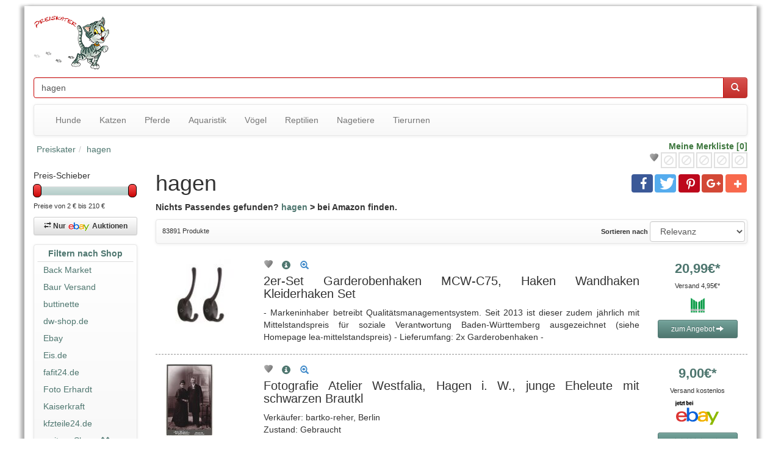

--- FILE ---
content_type: text/html; charset=utf-8
request_url: https://www.preiskater.de/hagen
body_size: 20505
content:
<!doctype html>
<html lang="de">
<head>
<meta http-equiv="content-type" content="text/html; charset=utf-8">
<title>hagen | preiskater.de</title>
<meta name="description" content="Jetzt hagen günstig neu oder gebraucht kaufen mit Preisvergleich, 83891 Angebote vergleichen beim preiskater.de">
<meta name="keywords" content="hagen, kaufen, angebote, günstig, vergleichen, preise, angebot">
<meta name="DC.Title" content="hagen | preiskater.de">
<meta name="DC.Description" content="Jetzt hagen günstig neu oder gebraucht kaufen mit Preisvergleich, 83891 Angebote vergleichen beim preiskater.de">
<meta name="DC.Type" content="Collection"> 
<meta name="DC.Format" content="text/html">
<meta name="DC.Language" content="de">
<meta name="DC.Publisher" content="Bernd Schmitt / preiskater.de">
<meta name="DC.Rights" content="Bernd Schmitt / preiskater.de">
<meta name="DC.Creator" content="Bernd Schmitt">
<meta name="DC.Identifier" content="https://www.preiskater.de/hagen">
<meta name="robots" content="index, follow" />
<meta name="author" content="Bernd Schmitt, preiskater.de">
<link rel="icon" href="/images/logo/favicon.ico" type="image/x-icon">
<link rel="apple-touch-icon" href="https://www.preiskater.de/apple-touch-icon.png">
<!--meta http-equiv="X-UA-Compatible" content="IE=edge"-->
<meta name="viewport" content="width=device-width, initial-scale=1">
<meta name="og:title" content="hagen | preiskater.de" />
<meta name="og:type" content="website" />
<meta name="og:description" content="Jetzt hagen günstig neu oder gebraucht kaufen mit Preisvergleich, 83891 Angebote vergleichen beim preiskater.de" />
<meta name="og:image" content="https://www.preiskater.de/images/produkte-3/aHR0cHM6Ly9zMjQubWVkaWEvMTIweDEyMC83OTcxMDA0NTYyLmpwZw-2-120-120.jpg" />
<meta name="og:image" content="https://www.preiskater.de/images/produkte-3/aHR0cHM6Ly9pLmViYXlpbWcuY29tL2ltYWdlcy9nL1I3MEFBZVN3anJocGRNdUEvcy1sMTIwMC5qcGc-1-120-120.jpg" />
<meta name="og:image" content="https://www.preiskater.de/images/produkte-3/aHR0cHM6Ly9pLmViYXlpbWcuY29tL2ltYWdlcy9nLzlKVUFBT1N3ckpwb1Nycmcvcy1sMTYwMC5qcGc-1-120-120.jpg" />
<meta name="og:image" content="https://www.preiskater.de/images/produkte-3/aHR0cHM6Ly9zMjQubWVkaWEvMTIweDEyMC83MzcxMjE1MTY5LmpwZw-2-120-120.jpg" />
<meta name="og:image" content="https://www.preiskater.de/images/produkte-3/aHR0cHM6Ly9zMjQubWVkaWEvMTIweDEyMC82ODQzNTc1ODczLmpwZw-2-120-120.jpg" />
<meta name="og:image" content="https://www.preiskater.de/images/produkte-3/aHR0cHM6Ly9zMjQubWVkaWEvMTIweDEyMC83NzUwMjYyMzI2LmpwZw-2-120-120.jpg" />
<meta name="og:url" content="https://www.preiskater.de/hagen" />
<link rel="stylesheet" type="text/css" href="/preiskater.css.php?v=1.0">	

<script type="text/javascript">
var pagetype = 'queryurl';
var cid = '1';
var processPageLoading = false;
var keyword = 'hagen';
var catUrl = '';
var pll = '';
var plh = '';
var pll_current = 0;
var minPriceCat = 2;
var maxPriceCat = 210;
var __stormJs = 't1.stormiq.com/dcv4/jslib/3758_A1BE678B_46B9_470C_A1C9_409DE4E3E377.js';
    
    (adsbygoogle = window.adsbygoogle || []).push({
        google_ad_client: "ca-pub-9302693607764028",
        enable_page_level_ads: true
    });
</script>
<script async src="https://pagead2.googlesyndication.com/pagead/js/adsbygoogle.js?client=ca-pub-9302693607764028" crossorigin="anonymous"></script>

<script>
  function gtag(){dataLayer.push(arguments)}window.dataLayer=window.dataLayer||[],gtag("js",new Date),gtag("config","UA-24581694-1",{"anonymize_ip":true});
</script>

</head>
<body>
<div id="canvas" class="container-fluid"> 
  
  <!-- HEADER -->
  
    
    <div class="row">
	<div class="col-md-2 col-xs-hide">
		<img class="logo img-responsive" src="/images/logo/preiskater-logobild.png" alt="hagen | preiskater.de" onclick="goHome()" />
	</div>
	<div class="col-md-10 col-xs-12" style="padding-top:10px; text-align:right">
		<div style="max-height:120px">
    	<!-- Preiskater responsiv -->
<ins class="adsbygoogle"
     style="display:block;width:auto;height:90px"
     data-ad-client="ca-pub-9302693607764028"
     data-ad-slot="2910281645"
</ins>
<script>
     (adsbygoogle = window.adsbygoogle || []).push({});
</script>		</div>
    </div>
</div>

<div class="row">
  <!--div id="top-header" class="navbar-fixed-top"-->
  <div id="top-header">
    <div class="col-md-12 col-xs-12">
      <div class="formSearch">
        <form action="/suche.php" method="get" enctype="application/x-www-form-urlencoded" name="formSearch" id="formSearch">
                    <div class="input-group">
            <input name="iqry" id="iqry" type="text" class="form-control searchfield" placeholder="Suchbegriff oder EAN" value="hagen" />
                        <span class="input-group-btn">
            <button class="btn btn-danger" onClick="document.formSearch.submit()"><span class="glyphicon glyphicon-search"></span></button>
            </span> </div>
        </form>
      </div>
    </div>
  </div>
</div>


<div class="row">
<div class="col-md-12 col-xs-12">
<div class="navbar navbar-default" role="navigation">
<div class="container-fluid">

	<div class="navbar-header">
      <button type="button" class="navbar-toggle" data-toggle="collapse" data-target="#navbar">
        <span class="sr-only">Navigation ein-/ausblenden</span>
        <span class="icon-bar"></span>
        <span class="icon-bar"></span>
        <span class="icon-bar"></span>
      </button>
      <a class="navbar-brand visible-xs" href="#">Top-Kategorien</a>
    </div>
	<div class="collapse navbar-collapse" id="navbar">
      <ul class="nav navbar-nav">
        <li><a href="/hunde/">Hunde</a></li><li class="divider"></li><li><a href="/katzen/">Katzen</a></li><li class="divider"></li><li><a href="/pferde/">Pferde</a></li><li class="divider"></li><li><a href="/aquaristik/">Aquaristik</a></li><li class="divider"></li><li><a href="/voegel/">Vögel</a></li><li class="divider"></li><li><a href="/reptilien/">Reptilien</a></li><li class="divider"></li><li><a href="/klein-und-nagetiere/">Nagetiere</a></li><li class="divider"></li><li><a href="/tierurnen/">Tierurnen</a></li><li class="divider"></li>      </ul>
    </div>
</div>
</div>
</div>
</div>

<div class="row">
<div class="col-lg-9 col-sm-8 col-xs-12">
<ol class="breadcrumb" itemscope itemtype="https://schema.org/BreadcrumbList"><li itemprop="itemListElement" itemscope itemtype="https://schema.org/ListItem"><a itemprop="item" href="/"><span itemprop="name">Preiskater</span></a></li><li itemprop="itemListElement" itemscope itemtype="https://schema.org/ListItem"><a itemprop="item" href=""><span itemprop="name">hagen</span></a></li></ol></div>
<div class="col-lg-3 col-sm-4 col-xs-12">
<div class="my-watchlist"><div class="text-right text-success bold">Meine Merkliste [0]</div>
<div style="cursor:pointer" title="Meine Merkliste [0]" onClick="location='/service/merkliste.html'">&nbsp;<img alt="Merkliste - leer" src="/images/icons/watchlist-no-item.png"/><img alt="Merkliste - leer" src="/images/icons/watchlist-no-item.png"/><img alt="Merkliste - leer" src="/images/icons/watchlist-no-item.png"/><img alt="Merkliste - leer" src="/images/icons/watchlist-no-item.png"/><img alt="Merkliste - leer" src="/images/icons/watchlist-no-item.png"/><img class="wl-icon" alt="Merkliste - leer" src="/images/icons/watchlist-0.png"/></div></div>
</div>
</div>
  
  <!-- BODY -->
  
  <div class="row equal"> 
  
        
      <!-- MENÜ -->
      
    <div class="col-lg-2 col-md-3 col-sm-4 col-xs-12">
        <div id="wrapper_price_slider">
<div id="label-priceslider">Preis-Schieber</div>
<div id="price_slider"></div>

<div class="spacer10"> </div>
<div id="prices">Preise von <span id="price_from">2 €</span> bis <span id="price_to">210 €</span> </div>
<form>
<input type="hidden" name="basisUrl" id="price_basisUrl" value="suche.php" />
<input type="hidden" name="query" id="price_query" value="iqry=hagen" />
<input type="hidden" name="pll" id="pll" value="2" />
<input type="hidden" name="plh" id="plh" value="210" />
<input type="hidden" name="pm" id="pm" value="210" />
</form>
</div>
<div class="hide" id="minPriceCat">2</div>
<div class="hide" id="maxPriceCat">210</div>
<div class="ebayAuction"><a class="btn btn-default btn-sm" role="button" href="/ebay-auktionen/suche.php?iqry=hagen" title="hagen"><span class="glyphicon glyphicon-transfer"></span> <strong>Nur <img class="icon" src="/images/logo/ebay-medium.png" alt="ebay-auktionen"/>Auktionen</strong></a></div><nav class="navbar navbar-default menu-panel" role="navigation"><div class="navbar-header">
    <button type="button" class="navbar-toggle" data-toggle="collapse" data-target="#sidemenu-collapse-1">
        <span class="sr-only">Menü ein oder ausklappen</span>
        <span class="icon-bar"></span>
        <span class="icon-bar"></span>
        <span class="icon-bar"></span>
    </button>
</div>
<div class="collapse navbar-collapse" id="sidemenu-collapse-1"><ul class="nav nav-tabs nav-justified"><li><a href="javascript:void(0)"><strong>Filtern nach Shop</strong></a></li></ul><ul class="nav nav-pills nav-stacked"><li><a href="/shop/Back-Market-69387/hagen">Back Market</a></li><li class="divider"></li><li><a href="/shop/Baur-Versand-648/hagen">Baur Versand</a></li><li class="divider"></li><li><a href="/shop/buttinette-62777/hagen">buttinette</a></li><li class="divider"></li><li><a href="/shop/dw-shop-de-615843/hagen">dw-shop.de</a></li><li class="divider"></li><li><a href="/shop/Ebay-3/hagen">Ebay</a></li><li class="divider"></li><li><a href="/shop/Eis-de-65958/hagen">Eis.de</a></li><li class="divider"></li><li><a href="/shop/fafit24-de-6183509/hagen">fafit24.de</a></li><li class="divider"></li><li><a href="/shop/Foto-Erhardt-616679/hagen">Foto Erhardt</a></li><li class="divider"></li><li><a href="/shop/Kaiserkraft-614123/hagen">Kaiserkraft</a></li><li class="divider"></li><li><a href="/shop/kfzteile24-de-62939/hagen">kfzteile24.de</a></li><li class="divider"></li><li class="showMoreShops"><a href="javascript:showMore('Shops')">weitere Shops <span class="glyphicon glyphicon-chevron-down"></span></a></li></ul><ul id="hiddenShops" class="nav nav-pills nav-stacked"><li><a href="/shop/Lampenwelt-6912/hagen">Lampenwelt</a></li><li class="divider"></li><li><a href="/shop/Marktkauf-613920/hagen">Marktkauf</a></li><li class="divider"></li><li><a href="/shop/Maxgaming-gg-692556/hagen">Maxgaming.gg</a></li><li class="divider"></li><li><a href="/shop/Netto-Online-612736/hagen">Netto-Online</a></li><li class="divider"></li><li><a href="/shop/Ostermann-65009/hagen">Ostermann</a></li><li class="divider"></li><li><a href="/shop/Peter-Hahn-DE-615619/hagen">Peter Hahn DE</a></li><li class="divider"></li><li><a href="/shop/Schaefer-Shop-613206/hagen">Schäfer Shop</a></li><li class="divider"></li><li><a href="/shop/Siko-Bad-6142843/hagen">Siko-Bad</a></li><li class="divider"></li><li><a href="/shop/Skybad-611671/hagen">Skybad</a></li><li class="divider"></li><li><a href="/shop/solarscouts-de-6173283/hagen">solarscouts.de</a></li><li class="divider"></li><li><a href="/shop/SPORTLER-65076/hagen">SPORTLER</a></li><li class="divider"></li><li><a href="/shop/tkmaxx-616256/hagen">tkmaxx</a></li><li class="divider"></li><li><a href="/shop/XXXLutz-63087/hagen">XXXLutz</a></li><li class="divider"></li><li class="showLesserShops"><a href="javascript:showLesser('Shops')">weniger Shops <span class="glyphicon glyphicon-chevron-up"></span></a></li></ul></div></nav><div class="panel panel-primary">
  <div class="panel-heading">
    <div class="panel-title">Top Suchbegriffe</div>
  </div>
  <div class="panel-body"><a href="/autohak-anhängerkupplung-vertikal-abnehmbar-für-mercedes" class="link-topkeyword" style="font-size:11px;" title="autohak anhängerkupplung vertikal abnehmbar für mercedes"><span title="autohak anhängerkupplung vertikal abnehmbar für mercedes">autohak anhängerkup...</span></a> <a href="/maxgear-waelzlager-federbeinstuetzlager-72-1721-metall-fuer" class="link-topkeyword" style="font-size:10px;" title="maxgear waelzlager federbeinstuetzlager 72 1721 metall fuer"><span class="bold"><span title="maxgear waelzlager federbeinstuetzlager 72 1721 metall fuer">maxgear waelzlager f...</span></span></a> <a href="/transportkarre" class="link-topkeyword" style="font-size:13px;" title="transportkarre">transportkarre</a> <a href="/hagen" class="link-topkeyword" style="font-size:14px;" title="Hagen"><span class="bold">Hagen</span></a> <a href="/jvc-2-din-kw-m180dbt-auto-radioset-für-dacia" class="link-topkeyword" style="font-size:14px;" title="jvc 2 din kw m180dbt auto radioset für dacia"><span class="bold"><span title="jvc 2 din kw m180dbt auto radioset für dacia">jvc 2 din kw m180dbt...</span></span></a> <a href="/2x-meyle-lagerung-stabilisator-vorne-passend-fuer-mercedes" class="link-topkeyword" style="font-size:11px;" title="2x meyle lagerung stabilisator vorne passend fuer mercedes"><span title="2x meyle lagerung stabilisator vorne passend fuer mercedes">2x meyle lagerung st...</span></a> <a href="/ideal-standard-wc-sitz-eurovit-plus-standard" class="link-topkeyword" style="font-size:10px;" title="ideal standard wc sitz eurovit plus standard"><span title="ideal standard wc sitz eurovit plus standard">ideal standard wc si...</span></a> <a href="/staubsauger-miele" class="link-topkeyword" style="font-size:11px;" title="staubsauger miele"><span class="bold">staubsauger miele</span></a> <a href="/iegeek-solar-kamera-funk-ueberwachungskamera-aussen-wlan-ip" class="link-topkeyword" style="font-size:12px;" title="iegeek solar kamera funk Ueberwachungskamera aussen wlan ip"><span title="iegeek solar kamera funk Ueberwachungskamera aussen wlan ip">iegeek solar kamera ...</span></a> <a href="/b16295-motor-steuerkette-satz-voll-borsehung-fuer-seat" class="link-topkeyword" style="font-size:11px;" title="b16295 motor steuerkette satz voll borsehung fuer seat"><span title="b16295 motor steuerkette satz voll borsehung fuer seat">b16295 motor steuerk...</span></a> <a href="/eps-1-953-087-impulsgeber-fuer-kurbelwelle-impulsgeber" class="link-topkeyword" style="font-size:12px;" title="eps 1 953 087 impulsgeber fuer kurbelwelle impulsgeber"><span title="eps 1 953 087 impulsgeber fuer kurbelwelle impulsgeber">eps 1 953 087 impuls...</span></a></div>
</div>
<div class="fixit"><div class="panel panel-primary" style="position:relative">
  <div class="panel-body"><div style="display:block; margin-left:-2px"><!-- Preiskater responsiv -->
<ins class="adsbygoogle"
     style="display:block"
     data-ad-client="ca-pub-9302693607764028"
     data-ad-slot="2910281645"
     data-ad-format="auto"></ins>
<script>
     (adsbygoogle = window.adsbygoogle || []).push({});
</script></div></div>
</div>
</div><div style="display:block; height:30px;">&nbsp;</div>    </div>
    
    <!-- CONTENT -->
    
    <div class="col-lg-10 col-md-9 col-sm-8 col-xs-12">
      
      
      <div class="row">
        <div class="col-xs-12 col-md-9">
          <h1 class="main-hl">
            hagen          </h1>
        </div>
        <div class="col-xs-12 col-md-3" style="text-align:right">
        			<div style="width:190px" class="shariff" data-services="[facebook','twitter','pinterest','googleplus','addthis']" data-button-style="icon"></div>
				
        </div>
                <div class="small col-xs-12">
          <div id="catTextTop" style="font-weight:bold; font-size:14px">Nichts Passendes gefunden? <a type=amzn >hagen</a> &gt; bei Amazon finden.</div>          
        </div>
        <div class="small col-xs-12"><div class="navbar navbar-default">
 
<div class="status-value hidden-xs">83891 Produkte</div>
<div class="order-form">
<form class="form-inline" role="form" action="/suche.php" method="get" enctype="application/x-www-form-urlencoded" name="form_order">
<div class="form-group">
<input value="hagen" type="hidden" name="iqry" />
<label class="control-label" for="srt">Sortieren nach</label> <select class="form-control" name="srt" id="srt" onchange="document.form_order.submit()">
<option value="relevance" selected="selected" class="fett">Relevanz</option>
<option value="priceAsc">Preis aufsteigend</option>
<option value="priceDesc">Preis absteigend</option>
</select>
</div>
</form>

</div>
</div>
<div class="clear"> </div></div>	  </div>

<script type="text/javascript" language="javascript">processPageLoading = true;</script>
<div id="offers">
<div class="product-panel clearfix" ref="{JS-URL}">
    <div class="col-xs-12 col-md-3 col-lg-2 center-md"><a class="tooltipp plink" onClick="track('6','6-Marktkauf','2er-Set Garderobenhaken MCW-C75, Hak','0','69363663909');trackOutboundLink('6-Marktkauf,2er-Set Garderobenhaken MCW-C75, Hak')" href="/shopping/visit.php?pl=aHR0cHM6Ly9sZy5zMjQuY2xvdWQvY2F0YWxvZy84OTgzLzE4OTY3Mi85MzYzNjYzOTA5&q=&cid=&n=" target="_blank" rel="nofollow" title="2er-Set Garderobenhaken MCW-C75, Haken Wandhaken Kleiderhaken Set"><img class="tooltipp pointer preview-img" src="/images/loading-img.gif" data-src="/images/produkte-3/aHR0cHM6Ly9zMjQubWVkaWEvMTIweDEyMC83OTcxMDA0NTYyLmpwZw-2-120-120.jpg" border="0" alt="2er-Set Garderobenhaken MCW-C75, Haken Wandhaken Kleiderhaken Set" title="2er-Set Garderobenhaken MCW-C75, Haken Wandhaken Kleiderhaken Set" /><noscript><img class="tooltipp pointer preview-img center-block" src="/images/produkte-3/aHR0cHM6Ly9zMjQubWVkaWEvMTIweDEyMC83OTcxMDA0NTYyLmpwZw-2-120-120.jpg" border="0" alt="2er-Set Garderobenhaken MCW-C75, Haken Wandhaken Kleiderhaken Set" /></noscript></a>
    </div>
    <div class="col-xs-12 col-md-6 col-lg-8">
      <div class=" center-md"> <div class="icon-ws" id="wls69363663909"><a href="javascript:void(0)" onClick="watchlist('69363663909','0','add','[base64]')" class="tooltipp" title="Auf die Merkliste setzen" rel="nofollow"><span class="wl-icon wl-icon-no"></span></a></div> <div class="icon-pr"><a href="/preisvergleich/2er-Set-Garderobenhaken-MCW-C75-Haken-Wandhaken-_-69363663909.html" class="tooltipp" title="Produktinformationen für  2er-Set Garderobenhaken MCW-C75, Haken Wandhaken Kleiderhaken Set"><span style="background-color:#fff" class="glyphicon glyphicon-info-sign blau"></span></a></div>
      	<div class="productinfo-icon"><a href="/ajax/load-product.php?pid=69363663909" class="productinfo-button tooltipp" title="Hier klicken für schnelle Produkt-Info" rel="nofollow"><span class="glyphicon glyphicon-zoom-in"></span></a></div>
        <div class="button-voucher-block"></div>
      </div>
      <div class="center-md">
          <h3>2er-Set Garderobenhaken MCW-C75, Haken Wandhaken Kleiderhaken Set</h3>
          
          <p>- Markeninhaber betreibt Qualitätsmanagementsystem. Seit 2013 ist dieser zudem jährlich mit Mittelstandspreis für soziale Verantwortung Baden-Württemberg ausgezeichnet (siehe Homepage lea-mittelstandspreis) - Lieferumfang: 2x Garderobenhaken - </p>
      </div>
    </div>
    <div class="col-xs-12 col-md-3 col-lg-2 text-center">
      <div class="resultbox-price"><a href="/hinweise/preishinweis.php" class="pricehint tooltipp" rel="nofollow" title="preishinweis">20,<span class="price-decimal">99</span>€*</a></div>
      
      <p class="small">Versand 4,<span class="price-decimal">95</span>€*</p>
      <div class="tooltipp merchant-logo" title="Marktkauf"><img class="preview-img shop-logo" src="/images/zoomloader.gif" data-src="/images/getImage.php?img=https%3A%2F%2Fs24.media%2Fshop%2F6d594e2c5b394cd0ab07bbff0f2b4954&w=120&h=32&zoom=0" alt="Marktkauf" /></div>
      <a class="btn btn-primary plink btn-sm btn-block" role="button" onClick="track('6','6-Marktkauf','2er-Set Garderobenhaken MCW-C75, Hak','0','69363663909');trackOutboundLink('6-Marktkauf,2er-Set Garderobenhaken MCW-C75, Hak')" href="/shopping/visit.php?pl=aHR0cHM6Ly9sZy5zMjQuY2xvdWQvY2F0YWxvZy84OTgzLzE4OTY3Mi85MzYzNjYzOTA5&q=&cid=&n=" target="_blank" rel="nofollow">zum Angebot <span class="glyphicon glyphicon-arrow-right"></span></a>
      </div>
  </div>


<div class="product-panel clearfix" ref="{JS-URL}">
    <div class="col-xs-12 col-md-3 col-lg-2 center-md"><a class="tooltipp plink" onClick="track('3','ebay','Fotografie Atelier Westfalia, Hagen ','0','3v1|389533213276|0');trackOutboundLink('ebay,Fotografie Atelier Westfalia, Hagen ')" href="/shopping/visit.php?pl=aHR0cHM6Ly93d3cuZWJheS5kZS9pdG0vMzg5NTMzMjEzMjc2&q=_skw%3Dhagen%26hash%3Ditem5ab1fd225c%253Ag%253AR70AAeSwjrhpdMuA%26mkevt%3D1%26mkcid%3D1%26mkrid%3D707-53477-19255-0%26campid%3D5336855588%26customid%3Dpk%26toolid%3D10049&cid=&n=" target="_blank" rel="nofollow" title="Fotografie Atelier Westfalia, Hagen i. W., junge Eheleute mit schwarzen Brautkl "><img class="tooltipp pointer preview-img" src="/images/loading-img.gif" data-src="/images/produkte-3/aHR0cHM6Ly9pLmViYXlpbWcuY29tL2ltYWdlcy9nL1I3MEFBZVN3anJocGRNdUEvcy1sMTIwMC5qcGc-1-120-120.jpg" border="0" alt="Fotografie Atelier Westfalia, Hagen i. W., junge Eheleute mit schwarzen Brautkl " title="Fotografie Atelier Westfalia, Hagen i. W., junge Eheleute mit schwarzen Brautkl " /><noscript><img class="tooltipp pointer preview-img center-block" src="/images/produkte-3/aHR0cHM6Ly9pLmViYXlpbWcuY29tL2ltYWdlcy9nL1I3MEFBZVN3anJocGRNdUEvcy1sMTIwMC5qcGc-1-120-120.jpg" border="0" alt="Fotografie Atelier Westfalia, Hagen i. W., junge Eheleute mit schwarzen Brautkl " /></noscript></a>
    </div>
    <div class="col-xs-12 col-md-6 col-lg-8">
      <div class=" center-md"> <div class="icon-ws" id="wls3v1|389533213276|0"><a href="javascript:void(0)" onClick="watchlist('3v1|389533213276|0','0','add','[base64]/X3Nrdz1oYWdlbiZoYXNoPWl0ZW01YWIxZmQyMjVjJTNBZyUzQVI3MEFBZVN3anJocGRNdUEmbWtldnQ9MSZta2NpZD0xJm1rcmlkPTcwNy01MzQ3Ny0xOTI1NS0wJmNhbXBpZD01MzM2ODU1NTg4JmN1c3RvbWlkPXBrJnRvb2xpZD0xMDA0OQ==')" class="tooltipp" title="Auf die Merkliste setzen" rel="nofollow"><span class="wl-icon wl-icon-no"></span></a></div> <div class="icon-pr"><a href="/preisvergleich/Fotografie-Atelier-Westfalia-Hagen-i-W-junge-Eheleute-_-3v1%7C389533213276%7C0.html" class="tooltipp" title="Produktinformationen für  Fotografie Atelier Westfalia, Hagen i. W., junge Eheleute mit schwarzen Brautkl "><span style="background-color:#fff" class="glyphicon glyphicon-info-sign blau"></span></a></div>
      	<div class="productinfo-icon"><a href="/ajax/load-product.php?pid=3v1%7C389533213276%7C0" class="productinfo-button tooltipp" title="Hier klicken für schnelle Produkt-Info" rel="nofollow"><span class="glyphicon glyphicon-zoom-in"></span></a></div>
        <div class="button-voucher-block"></div>
      </div>
      <div class="center-md">
          <h3>Fotografie Atelier Westfalia, Hagen i. W., junge Eheleute mit schwarzen Brautkl </h3>
          
          <p>Verkäufer: bartko-reher, Berlin<br>Zustand: Gebraucht<br>Alte Fotografie - CDV - Kabinett-Foto. guter Zustand.</p>
      </div>
    </div>
    <div class="col-xs-12 col-md-3 col-lg-2 text-center">
      <div class="resultbox-price"><a href="/hinweise/preishinweis.php" class="pricehint tooltipp" rel="nofollow" title="preishinweis">9,<span class="price-decimal">00</span>€*</a></div>
      
      <p class="small">Versand kostenlos</p>
      <div class="tooltipp merchant-logo" title="ebay"><img class="preview-img shop-logo" src="/images/zoomloader.gif" data-src="/images/logo/ebay-rn-small.gif" alt="ebay" /></div>
      <a class="btn btn-primary plink btn-sm btn-block" role="button" onClick="track('3','ebay','Fotografie Atelier Westfalia, Hagen ','0','3v1|389533213276|0');trackOutboundLink('ebay,Fotografie Atelier Westfalia, Hagen ')" href="/shopping/visit.php?pl=aHR0cHM6Ly93d3cuZWJheS5kZS9pdG0vMzg5NTMzMjEzMjc2&q=_skw%3Dhagen%26hash%3Ditem5ab1fd225c%253Ag%253AR70AAeSwjrhpdMuA%26mkevt%3D1%26mkcid%3D1%26mkrid%3D707-53477-19255-0%26campid%3D5336855588%26customid%3Dpk%26toolid%3D10049&cid=&n=" target="_blank" rel="nofollow">jetzt bieten <span class="glyphicon glyphicon-arrow-right"></span></a>
      </div>
  </div>


<div class="product-panel clearfix" ref="{JS-URL}">
    <div class="col-xs-12 col-md-3 col-lg-2 center-md"><a class="tooltipp plink" onClick="track('3','ebay','Malte Hagen - Gemälde 1986','0','3v1|197428245140|0');trackOutboundLink('ebay,Malte Hagen - Gemälde 1986')" href="/shopping/visit.php?pl=aHR0cHM6Ly93d3cuZWJheS5kZS9pdG0vMTk3NDI4MjQ1MTQw&q=_skw%3Dhagen%26hash%3Ditem2df7a3f294%253Ag%253A9JUAAOSwrJpoSrrg%26amdata%3Denc%253AAQALAAAA4DZq0hFgvSYlgrFkWCFZ3z0gd8D8zX2973KKhVOvrtP%252BB2VfEfF9FBRQkjSE9PROa7Hvpn66jkeIPTpkf%252BeGuxmylUyKz78sSccCSO4zqoWyzYeNIhvvXiShHUk4C2q%252FLNiYZD5rHuj9fz6MBxupQavdIX5Dfc490zqKz1toHqzWhF6pAz3rdIfK8tS8GwB3hTPb0eA1fCG1vBhTe4%252F2XAySAjDCdLfW3Yjiv0IT9%252F5hao8s%252FVF6ucBCk1zxXbZPtzlduiIgz480FatqKgWV0pTZKX1YN3vqcBMVY6pz5RSV%26mkevt%3D1%26mkcid%3D1%26mkrid%3D707-53477-19255-0%26campid%3D5336855588%26customid%3Dpk%26toolid%3D10049&cid=&n=" target="_blank" rel="nofollow" title="Malte Hagen - Gemälde 1986"><img class="tooltipp pointer preview-img" src="/images/loading-img.gif" data-src="/images/produkte-3/aHR0cHM6Ly9pLmViYXlpbWcuY29tL2ltYWdlcy9nLzlKVUFBT1N3ckpwb1Nycmcvcy1sMTYwMC5qcGc-1-120-120.jpg" border="0" alt="Malte Hagen - Gemälde 1986" title="Malte Hagen - Gemälde 1986" /><noscript><img class="tooltipp pointer preview-img center-block" src="/images/produkte-3/aHR0cHM6Ly9pLmViYXlpbWcuY29tL2ltYWdlcy9nLzlKVUFBT1N3ckpwb1Nycmcvcy1sMTYwMC5qcGc-1-120-120.jpg" border="0" alt="Malte Hagen - Gemälde 1986" /></noscript></a>
    </div>
    <div class="col-xs-12 col-md-6 col-lg-8">
      <div class=" center-md"> <div class="icon-ws" id="wls3v1|197428245140|0"><a href="javascript:void(0)" onClick="watchlist('3v1|197428245140|0','0','add','[base64]')" class="tooltipp" title="Auf die Merkliste setzen" rel="nofollow"><span class="wl-icon wl-icon-no"></span></a></div> <div class="icon-pr"><a href="/preisvergleich/Malte-Hagen-Gemaelde-1986-_-3v1%7C197428245140%7C0.html" class="tooltipp" title="Produktinformationen für  Malte Hagen - Gemälde 1986"><span style="background-color:#fff" class="glyphicon glyphicon-info-sign blau"></span></a></div>
      	<div class="productinfo-icon"><a href="/ajax/load-product.php?pid=3v1%7C197428245140%7C0" class="productinfo-button tooltipp" title="Hier klicken für schnelle Produkt-Info" rel="nofollow"><span class="glyphicon glyphicon-zoom-in"></span></a></div>
        <div class="button-voucher-block"></div>
      </div>
      <div class="center-md">
          <h3>Malte Hagen - Gemälde 1986</h3>
          
          <p>Verkäufer: heraklit2014, Würselen<br>Zustand: Gebraucht<br>Malte Hagen - Painting 1986. - the condition is good, see photos!</p>
      </div>
    </div>
    <div class="col-xs-12 col-md-3 col-lg-2 text-center">
      <div class="resultbox-price"><a href="/hinweise/preishinweis.php" class="pricehint tooltipp" rel="nofollow" title="preishinweis">140,<span class="price-decimal">00</span>€*</a></div>
      
      <p class="small">Versand: keine Angabe</p>
      <div class="tooltipp merchant-logo" title="ebay"><img class="preview-img shop-logo" src="/images/zoomloader.gif" data-src="/images/logo/ebay-rn-small.gif" alt="ebay" /></div>
      <a class="btn btn-primary plink btn-sm btn-block" role="button" onClick="track('3','ebay','Malte Hagen - Gemälde 1986','0','3v1|197428245140|0');trackOutboundLink('ebay,Malte Hagen - Gemälde 1986')" href="/shopping/visit.php?pl=aHR0cHM6Ly93d3cuZWJheS5kZS9pdG0vMTk3NDI4MjQ1MTQw&q=_skw%3Dhagen%26hash%3Ditem2df7a3f294%253Ag%253A9JUAAOSwrJpoSrrg%26amdata%3Denc%253AAQALAAAA4DZq0hFgvSYlgrFkWCFZ3z0gd8D8zX2973KKhVOvrtP%252BB2VfEfF9FBRQkjSE9PROa7Hvpn66jkeIPTpkf%252BeGuxmylUyKz78sSccCSO4zqoWyzYeNIhvvXiShHUk4C2q%252FLNiYZD5rHuj9fz6MBxupQavdIX5Dfc490zqKz1toHqzWhF6pAz3rdIfK8tS8GwB3hTPb0eA1fCG1vBhTe4%252F2XAySAjDCdLfW3Yjiv0IT9%252F5hao8s%252FVF6ucBCk1zxXbZPtzlduiIgz480FatqKgWV0pTZKX1YN3vqcBMVY6pz5RSV%26mkevt%3D1%26mkcid%3D1%26mkrid%3D707-53477-19255-0%26campid%3D5336855588%26customid%3Dpk%26toolid%3D10049&cid=&n=" target="_blank" rel="nofollow">jetzt bieten <span class="glyphicon glyphicon-arrow-right"></span></a>
      </div>
  </div>


<div class="product-panel clearfix" ref="{JS-URL}">
    <div class="col-xs-12 col-md-3 col-lg-2 center-md"><a class="tooltipp plink" onClick="track('6','6-Baur Versand','Kleiderhaken RUCO, grau, B:2,5cm H:4','0','68428419058');trackOutboundLink('6-Baur Versand,Kleiderhaken RUCO, grau, B:2,5cm H:4')" href="/shopping/visit.php?pl=aHR0cHM6Ly9sZy5zMjQuY2xvdWQvY2F0YWxvZy84OTgzLzE4OTU2NS84NDI4NDE5MDU4&q=&cid=&n=" target="_blank" rel="nofollow" title="Kleiderhaken RUCO, grau, B:2,5cm H:4cm L:2cm, Kunststoff, Haken, Kleiderhaken, für Bügel, aus Kunststoff"><img class="tooltipp pointer preview-img" src="/images/loading-img.gif" data-src="/images/produkte-3/aHR0cHM6Ly9zMjQubWVkaWEvMTIweDEyMC83MzcxMjE1MTY5LmpwZw-2-120-120.jpg" border="0" alt="Kleiderhaken RUCO, grau, B:2,5cm H:4cm L:2cm, Kunststoff, Haken, Kleiderhaken, für Bügel, aus Kunststoff" title="Kleiderhaken RUCO, grau, B:2,5cm H:4cm L:2cm, Kunststoff, Haken, Kleiderhaken, für Bügel, aus Kunststoff" /><noscript><img class="tooltipp pointer preview-img center-block" src="/images/produkte-3/aHR0cHM6Ly9zMjQubWVkaWEvMTIweDEyMC83MzcxMjE1MTY5LmpwZw-2-120-120.jpg" border="0" alt="Kleiderhaken RUCO, grau, B:2,5cm H:4cm L:2cm, Kunststoff, Haken, Kleiderhaken, für Bügel, aus Kunststoff" /></noscript></a>
    </div>
    <div class="col-xs-12 col-md-6 col-lg-8">
      <div class=" center-md"> <div class="icon-ws" id="wls68428419058"><a href="javascript:void(0)" onClick="watchlist('68428419058','0','add','[base64]/[base64]')" class="tooltipp" title="Auf die Merkliste setzen" rel="nofollow"><span class="wl-icon wl-icon-no"></span></a></div> <div class="icon-pr"><a href="/preisvergleich/Kleiderhaken-RUCO-grau-B-2-5cm-H-4cm-L-2cm-Kunststoff-_-68428419058.html" class="tooltipp" title="Produktinformationen für  Kleiderhaken RUCO, grau, B:2,5cm H:4cm L:2cm, Kunststoff, Haken, Kleiderhaken, für Bügel, aus Kunststoff"><span style="background-color:#fff" class="glyphicon glyphicon-info-sign blau"></span></a></div>
      	<div class="productinfo-icon"><a href="/ajax/load-product.php?pid=68428419058" class="productinfo-button tooltipp" title="Hier klicken für schnelle Produkt-Info" rel="nofollow"><span class="glyphicon glyphicon-zoom-in"></span></a></div>
        <div class="button-voucher-block"></div>
      </div>
      <div class="center-md">
          <h3>Kleiderhaken RUCO, grau, B:2,5cm H:4cm L:2cm, Kunststoff, Haken, Kleiderhaken, ...</h3>
          
          <p>Mit den praktischen Bügelhaken schaffen Sie Platz und Übersicht in Ihrem Kleiderschrank. Einfach über den vorhandenen Bügel hängen. So verdoppeln und verdreifachen Sie den Stauraum für Ihre Garderobe. Lieferung im 40er Set. Made in Germany., </p>
      </div>
    </div>
    <div class="col-xs-12 col-md-3 col-lg-2 text-center">
      <div class="resultbox-price"><a href="/hinweise/preishinweis.php" class="pricehint tooltipp" rel="nofollow" title="preishinweis">12,<span class="price-decimal">62</span>€*</a></div>
      
      <p class="small">Versand 5,<span class="price-decimal">95</span>€*</p>
      <div class="tooltipp merchant-logo" title="Baur Versand"><img class="preview-img shop-logo" src="/images/zoomloader.gif" data-src="/images/getImage.php?img=https%3A%2F%2Fs24.media%2Fshop%2F11af34f513114e17ab24f15ca5083429&w=120&h=32&zoom=0" alt="Baur Versand" /></div>
      <a class="btn btn-primary plink btn-sm btn-block" role="button" onClick="track('6','6-Baur Versand','Kleiderhaken RUCO, grau, B:2,5cm H:4','0','68428419058');trackOutboundLink('6-Baur Versand,Kleiderhaken RUCO, grau, B:2,5cm H:4')" href="/shopping/visit.php?pl=aHR0cHM6Ly9sZy5zMjQuY2xvdWQvY2F0YWxvZy84OTgzLzE4OTU2NS84NDI4NDE5MDU4&q=&cid=&n=" target="_blank" rel="nofollow">zum Angebot <span class="glyphicon glyphicon-arrow-right"></span></a>
      </div>
  </div>


<div class="product-panel clearfix" ref="{JS-URL}">
    <div class="col-xs-12 col-md-3 col-lg-2 center-md"><a class="tooltipp plink" onClick="track('6','6-Marktkauf','4er-Set Garderobenhaken MCW-C75, Hak','0','67911537910');trackOutboundLink('6-Marktkauf,4er-Set Garderobenhaken MCW-C75, Hak')" href="/shopping/visit.php?pl=aHR0cHM6Ly9sZy5zMjQuY2xvdWQvY2F0YWxvZy84OTgzLzE4OTY3Mi83OTExNTM3OTEw&q=&cid=&n=" target="_blank" rel="nofollow" title="4er-Set Garderobenhaken MCW-C75, Haken Wandhaken Kleiderhaken Set"><img class="tooltipp pointer preview-img" src="/images/loading-img.gif" data-src="/images/produkte-3/aHR0cHM6Ly9zMjQubWVkaWEvMTIweDEyMC82ODQzNTc1ODczLmpwZw-2-120-120.jpg" border="0" alt="4er-Set Garderobenhaken MCW-C75, Haken Wandhaken Kleiderhaken Set" title="4er-Set Garderobenhaken MCW-C75, Haken Wandhaken Kleiderhaken Set" /><noscript><img class="tooltipp pointer preview-img center-block" src="/images/produkte-3/aHR0cHM6Ly9zMjQubWVkaWEvMTIweDEyMC82ODQzNTc1ODczLmpwZw-2-120-120.jpg" border="0" alt="4er-Set Garderobenhaken MCW-C75, Haken Wandhaken Kleiderhaken Set" /></noscript></a>
    </div>
    <div class="col-xs-12 col-md-6 col-lg-8">
      <div class=" center-md"> <div class="icon-ws" id="wls67911537910"><a href="javascript:void(0)" onClick="watchlist('67911537910','0','add','[base64]')" class="tooltipp" title="Auf die Merkliste setzen" rel="nofollow"><span class="wl-icon wl-icon-no"></span></a></div> <div class="icon-pr"><a href="/preisvergleich/4er-Set-Garderobenhaken-MCW-C75-Haken-Wandhaken-_-67911537910.html" class="tooltipp" title="Produktinformationen für  4er-Set Garderobenhaken MCW-C75, Haken Wandhaken Kleiderhaken Set"><span style="background-color:#fff" class="glyphicon glyphicon-info-sign blau"></span></a></div>
      	<div class="productinfo-icon"><a href="/ajax/load-product.php?pid=67911537910" class="productinfo-button tooltipp" title="Hier klicken für schnelle Produkt-Info" rel="nofollow"><span class="glyphicon glyphicon-zoom-in"></span></a></div>
        <div class="button-voucher-block"></div>
      </div>
      <div class="center-md">
          <h3>4er-Set Garderobenhaken MCW-C75, Haken Wandhaken Kleiderhaken Set</h3>
          
          <p>- Markeninhaber betreibt Qualitätsmanagementsystem. Seit 2013 ist dieser zudem jährlich mit Mittelstandspreis für soziale Verantwortung Baden-Württemberg ausgezeichnet (siehe Homepage lea-mittelstandspreis) - Lieferumfang: 4x Garderobenhaken - </p>
      </div>
    </div>
    <div class="col-xs-12 col-md-3 col-lg-2 text-center">
      <div class="resultbox-price"><a href="/hinweise/preishinweis.php" class="pricehint tooltipp" rel="nofollow" title="preishinweis">33,<span class="price-decimal">99</span>€*</a></div>
      
      <p class="small">Versand 4,<span class="price-decimal">95</span>€*</p>
      <div class="tooltipp merchant-logo" title="Marktkauf"><img class="preview-img shop-logo" src="/images/zoomloader.gif" data-src="/images/getImage.php?img=https%3A%2F%2Fs24.media%2Fshop%2F6d594e2c5b394cd0ab07bbff0f2b4954&w=120&h=32&zoom=0" alt="Marktkauf" /></div>
      <a class="btn btn-primary plink btn-sm btn-block" role="button" onClick="track('6','6-Marktkauf','4er-Set Garderobenhaken MCW-C75, Hak','0','67911537910');trackOutboundLink('6-Marktkauf,4er-Set Garderobenhaken MCW-C75, Hak')" href="/shopping/visit.php?pl=aHR0cHM6Ly9sZy5zMjQuY2xvdWQvY2F0YWxvZy84OTgzLzE4OTY3Mi83OTExNTM3OTEw&q=&cid=&n=" target="_blank" rel="nofollow">zum Angebot <span class="glyphicon glyphicon-arrow-right"></span></a>
      </div>
  </div>


<div class="product-panel clearfix" ref="{JS-URL}">
    <div class="col-xs-12 col-md-3 col-lg-2 center-md"><a class="tooltipp plink" onClick="track('6','6-Baur Versand','Garderobenhaken SPINDER DESIGN, grau','0','69141827973');trackOutboundLink('6-Baur Versand,Garderobenhaken SPINDER DESIGN, grau')" href="/shopping/visit.php?pl=aHR0cHM6Ly9sZy5zMjQuY2xvdWQvY2F0YWxvZy84OTgzLzE4OTU2NS85MTQxODI3OTcz&q=&cid=&n=" target="_blank" rel="nofollow" title="Garderobenhaken SPINDER DESIGN, grau (silky taupe), B:64cm H:17cm T:7,3cm, Metall, Garderobenhalter, Kleiderhaken, Metall, Breite 64 cm, 7 haken"><img class="tooltipp pointer preview-img" src="/images/loading-img.gif" data-src="/images/produkte-3/aHR0cHM6Ly9zMjQubWVkaWEvMTIweDEyMC83NzUwMjYyMzI2LmpwZw-2-120-120.jpg" border="0" alt="Garderobenhaken SPINDER DESIGN, grau (silky taupe), B:64cm H:17cm T:7,3cm, Metall, Garderobenhalter, Kleiderhaken, Metall, Breite 64 cm, 7 haken" title="Garderobenhaken SPINDER DESIGN, grau (silky taupe), B:64cm H:17cm T:7,3cm, Metall, Garderobenhalter, Kleiderhaken, Metall, Breite 64 cm, 7 haken" /><noscript><img class="tooltipp pointer preview-img center-block" src="/images/produkte-3/aHR0cHM6Ly9zMjQubWVkaWEvMTIweDEyMC83NzUwMjYyMzI2LmpwZw-2-120-120.jpg" border="0" alt="Garderobenhaken SPINDER DESIGN, grau (silky taupe), B:64cm H:17cm T:7,3cm, Metall, Garderobenhalter, Kleiderhaken, Metall, Breite 64 cm, 7 haken" /></noscript></a>
    </div>
    <div class="col-xs-12 col-md-6 col-lg-8">
      <div class=" center-md"> <div class="icon-ws" id="wls69141827973"><a href="javascript:void(0)" onClick="watchlist('69141827973','0','add','[base64]')" class="tooltipp" title="Auf die Merkliste setzen" rel="nofollow"><span class="wl-icon wl-icon-no"></span></a></div> <div class="icon-pr"><a href="/preisvergleich/Garderobenhaken-SPINDER-DESIGN-grau-silky-taupe-B-64cm-_-69141827973.html" class="tooltipp" title="Produktinformationen für  Garderobenhaken SPINDER DESIGN, grau (silky taupe), B:64cm H:17cm T:7,3cm, Metall, Garderobenhalter, Kleiderhaken, Metall, Breite 64 cm, 7 haken"><span style="background-color:#fff" class="glyphicon glyphicon-info-sign blau"></span></a></div>
      	<div class="productinfo-icon"><a href="/ajax/load-product.php?pid=69141827973" class="productinfo-button tooltipp" title="Hier klicken für schnelle Produkt-Info" rel="nofollow"><span class="glyphicon glyphicon-zoom-in"></span></a></div>
        <div class="button-voucher-block"></div>
      </div>
      <div class="center-md">
          <h3>Garderobenhaken SPINDER DESIGN, grau (silky taupe), B:64cm H:17cm T:7,3cm, ...</h3>
          
          <p>Der Angle 7 ist ein moderner Garderobenständer mit einem minimalistischen Design und 7 Haken. Dank seines schlichten Designs passt dieser Garderobenständer perfekt in moderne, skandinavische und minimalistische Interieurs. Durch seine flache </p>
      </div>
    </div>
    <div class="col-xs-12 col-md-3 col-lg-2 text-center">
      <div class="resultbox-price"><a href="/hinweise/preishinweis.php" class="pricehint tooltipp" rel="nofollow" title="preishinweis">99,<span class="price-decimal">99</span>€*</a></div>
      
      <p class="small">Versand 5,<span class="price-decimal">95</span>€*</p>
      <div class="tooltipp merchant-logo" title="Baur Versand"><img class="preview-img shop-logo" src="/images/zoomloader.gif" data-src="/images/getImage.php?img=https%3A%2F%2Fs24.media%2Fshop%2F11af34f513114e17ab24f15ca5083429&w=120&h=32&zoom=0" alt="Baur Versand" /></div>
      <a class="btn btn-primary plink btn-sm btn-block" role="button" onClick="track('6','6-Baur Versand','Garderobenhaken SPINDER DESIGN, grau','0','69141827973');trackOutboundLink('6-Baur Versand,Garderobenhaken SPINDER DESIGN, grau')" href="/shopping/visit.php?pl=aHR0cHM6Ly9sZy5zMjQuY2xvdWQvY2F0YWxvZy84OTgzLzE4OTU2NS85MTQxODI3OTcz&q=&cid=&n=" target="_blank" rel="nofollow">zum Angebot <span class="glyphicon glyphicon-arrow-right"></span></a>
      </div>
  </div>


<div class="product-panel clearfix" ref="{JS-URL}">
    <div class="col-xs-12 col-md-3 col-lg-2 center-md"><a class="tooltipp plink" onClick="track('3','ebay','U2 Rattle And Hum - ZOO TV - Popmart','0','3v1|257326179871|0');trackOutboundLink('ebay,U2 Rattle And Hum - ZOO TV - Popmart')" href="/shopping/visit.php?pl=aHR0cHM6Ly93d3cuZWJheS5kZS9pdG0vMjU3MzI2MTc5ODcx&q=_skw%3Dhagen%26hash%3Ditem3be9d5e61f%253Ag%253AqHcAAeSwCRdpdOAC%26mkevt%3D1%26mkcid%3D1%26mkrid%3D707-53477-19255-0%26campid%3D5336855588%26customid%3Dpk%26toolid%3D10049&cid=&n=" target="_blank" rel="nofollow" title="U2 Rattle And Hum - ZOO TV - Popmart - Westernhagen Live - 4 VHS Video Cassetten"><img class="tooltipp pointer preview-img" src="/images/loading-img.gif" data-src="/images/produkte-3/aHR0cHM6Ly9pLmViYXlpbWcuY29tL2ltYWdlcy9nL3FIY0FBZVN3Q1JkcGRPQUMvcy1sMTYwMC5qcGc-1-120-120.jpg" border="0" alt="U2 Rattle And Hum - ZOO TV - Popmart - Westernhagen Live - 4 VHS Video Cassetten" title="U2 Rattle And Hum - ZOO TV - Popmart - Westernhagen Live - 4 VHS Video Cassetten" /><noscript><img class="tooltipp pointer preview-img center-block" src="/images/produkte-3/aHR0cHM6Ly9pLmViYXlpbWcuY29tL2ltYWdlcy9nL3FIY0FBZVN3Q1JkcGRPQUMvcy1sMTYwMC5qcGc-1-120-120.jpg" border="0" alt="U2 Rattle And Hum - ZOO TV - Popmart - Westernhagen Live - 4 VHS Video Cassetten" /></noscript></a>
    </div>
    <div class="col-xs-12 col-md-6 col-lg-8">
      <div class=" center-md"> <div class="icon-ws" id="wls3v1|257326179871|0"><a href="javascript:void(0)" onClick="watchlist('3v1|257326179871|0','0','add','[base64]')" class="tooltipp" title="Auf die Merkliste setzen" rel="nofollow"><span class="wl-icon wl-icon-no"></span></a></div> <div class="icon-pr"><a href="/preisvergleich/U2-Rattle-And-Hum-ZOO-TV-Popmart-Westernhagen-Live-_-3v1%7C257326179871%7C0.html" class="tooltipp" title="Produktinformationen für  U2 Rattle And Hum - ZOO TV - Popmart - Westernhagen Live - 4 VHS Video Cassetten"><span style="background-color:#fff" class="glyphicon glyphicon-info-sign blau"></span></a></div>
      	<div class="productinfo-icon"><a href="/ajax/load-product.php?pid=3v1%7C257326179871%7C0" class="productinfo-button tooltipp" title="Hier klicken für schnelle Produkt-Info" rel="nofollow"><span class="glyphicon glyphicon-zoom-in"></span></a></div>
        <div class="button-voucher-block"></div>
      </div>
      <div class="center-md">
          <h3>U2 Rattle And Hum - ZOO TV - Popmart - Westernhagen Live - 4 VHS Video Cassetten</h3>
          
          <p>Verkäufer: tts111, Hungen<br>Zustand: Gut<br>Marius Müller Westernhagen Live 1990.</p>
      </div>
    </div>
    <div class="col-xs-12 col-md-3 col-lg-2 text-center">
      <div class="resultbox-price"><a href="/hinweise/preishinweis.php" class="pricehint tooltipp" rel="nofollow" title="preishinweis">35,<span class="price-decimal">00</span>€*</a></div>
      
      <p class="small">Versand: 6,<span>19</span>€*</p>
      <div class="tooltipp merchant-logo" title="ebay"><img class="preview-img shop-logo" src="/images/zoomloader.gif" data-src="/images/logo/ebay-rn-small.gif" alt="ebay" /></div>
      <a class="btn btn-primary plink btn-sm btn-block" role="button" onClick="track('3','ebay','U2 Rattle And Hum - ZOO TV - Popmart','0','3v1|257326179871|0');trackOutboundLink('ebay,U2 Rattle And Hum - ZOO TV - Popmart')" href="/shopping/visit.php?pl=aHR0cHM6Ly93d3cuZWJheS5kZS9pdG0vMjU3MzI2MTc5ODcx&q=_skw%3Dhagen%26hash%3Ditem3be9d5e61f%253Ag%253AqHcAAeSwCRdpdOAC%26mkevt%3D1%26mkcid%3D1%26mkrid%3D707-53477-19255-0%26campid%3D5336855588%26customid%3Dpk%26toolid%3D10049&cid=&n=" target="_blank" rel="nofollow">jetzt bieten <span class="glyphicon glyphicon-arrow-right"></span></a>
      </div>
  </div>


<div class="product-panel clearfix" ref="{JS-URL}">
    <div class="col-xs-12 col-md-3 col-lg-2 center-md"><a class="tooltipp plink" onClick="track('6','6-Netto-Online','Dazikemo Kleiderhaken Glamis (2 Hake','0','68231523381');trackOutboundLink('6-Netto-Online,Dazikemo Kleiderhaken Glamis (2 Hake')" href="/shopping/visit.php?pl=aHR0cHM6Ly9sZy5zMjQuY2xvdWQvY2F0YWxvZy84OTgzLzE4OTY3OC84MjMxNTIzMzgx&q=&cid=&n=" target="_blank" rel="nofollow" title="Dazikemo Kleiderhaken Glamis (2 Haken)"><img class="tooltipp pointer preview-img" src="/images/loading-img.gif" data-src="/images/produkte-3/aHR0cHM6Ly9zMjQubWVkaWEvMTIweDEyMC83MTk4NjUzMTUzLmpwZw-2-120-120.jpg" border="0" alt="Dazikemo Kleiderhaken Glamis (2 Haken)" title="Dazikemo Kleiderhaken Glamis (2 Haken)" /><noscript><img class="tooltipp pointer preview-img center-block" src="/images/produkte-3/aHR0cHM6Ly9zMjQubWVkaWEvMTIweDEyMC83MTk4NjUzMTUzLmpwZw-2-120-120.jpg" border="0" alt="Dazikemo Kleiderhaken Glamis (2 Haken)" /></noscript></a>
    </div>
    <div class="col-xs-12 col-md-6 col-lg-8">
      <div class=" center-md"> <div class="icon-ws" id="wls68231523381"><a href="javascript:void(0)" onClick="watchlist('68231523381','0','add','[base64]')" class="tooltipp" title="Auf die Merkliste setzen" rel="nofollow"><span class="wl-icon wl-icon-no"></span></a></div> <div class="icon-pr"><a href="/preisvergleich/Dazikemo-Kleiderhaken-Glamis-2-Haken-_-68231523381.html" class="tooltipp" title="Produktinformationen für  Dazikemo Kleiderhaken Glamis (2 Haken)"><span style="background-color:#fff" class="glyphicon glyphicon-info-sign blau"></span></a></div>
      	<div class="productinfo-icon"><a href="/ajax/load-product.php?pid=68231523381" class="productinfo-button tooltipp" title="Hier klicken für schnelle Produkt-Info" rel="nofollow"><span class="glyphicon glyphicon-zoom-in"></span></a></div>
        <div class="button-voucher-block"></div>
      </div>
      <div class="center-md">
          <h3>Dazikemo Kleiderhaken Glamis (2 Haken)</h3>
          
          <p>Moderne Kleiderhaken aus gebürstetem Edelstahl. Zum Aufhängen von Jacken, Mützen, Handtücher, Handtaschen. Zur Verwendung als Garderobenhaken im Wohnbereich wie z.B. Flur, Schlafzimmer, Badezimmer, Eingangsbereich u.a. Einfache Montage:... </p>
      </div>
    </div>
    <div class="col-xs-12 col-md-3 col-lg-2 text-center">
      <div class="resultbox-price"><a href="/hinweise/preishinweis.php" class="pricehint tooltipp" rel="nofollow" title="preishinweis">4,<span class="price-decimal">50</span>€*</a></div>
      
      <p class="small">Versand 5,<span class="price-decimal">95</span>€*</p>
      <div class="tooltipp merchant-logo" title="Netto-Online"><img class="preview-img shop-logo" src="/images/zoomloader.gif" data-src="/images/getImage.php?img=https%3A%2F%2Fs24.media%2Fshop%2F9bc1cc59a6924c89ab4ce8772c3a76c2&w=120&h=32&zoom=0" alt="Netto-Online" /></div>
      <a class="btn btn-primary plink btn-sm btn-block" role="button" onClick="track('6','6-Netto-Online','Dazikemo Kleiderhaken Glamis (2 Hake','0','68231523381');trackOutboundLink('6-Netto-Online,Dazikemo Kleiderhaken Glamis (2 Hake')" href="/shopping/visit.php?pl=aHR0cHM6Ly9sZy5zMjQuY2xvdWQvY2F0YWxvZy84OTgzLzE4OTY3OC84MjMxNTIzMzgx&q=&cid=&n=" target="_blank" rel="nofollow">zum Angebot <span class="glyphicon glyphicon-arrow-right"></span></a>
      </div>
  </div>


<div class="product-panel clearfix" ref="{JS-URL}">
    <div class="col-xs-12 col-md-3 col-lg-2 center-md"><a class="tooltipp plink" onClick="track('3','ebay','30063911 - 5800 Hagen Hagen Stadtkre','0','3v1|389533713093|0');trackOutboundLink('ebay,30063911 - 5800 Hagen Hagen Stadtkre')" href="/shopping/visit.php?pl=aHR0cHM6Ly93d3cuZWJheS5kZS9pdG0vMzg5NTMzNzEzMDkz&q=_skw%3Dhagen%26hash%3Ditem5ab204c2c5%253Ag%253AHt8AAeSwhw1pdPXH%26mkevt%3D1%26mkcid%3D1%26mkrid%3D707-53477-19255-0%26campid%3D5336855588%26customid%3Dpk%26toolid%3D10049&cid=&n=" target="_blank" rel="nofollow" title="30063911 - 5800 Hagen Hagen Stadtkreis"><img class="tooltipp pointer preview-img" src="/images/loading-img.gif" data-src="/images/produkte-3/aHR0cHM6Ly9pLmViYXlpbWcuY29tL2ltYWdlcy9nL0h0OEFBZVN3aHcxcGRQWEgvcy1sOTYwLmpwZw-2-120-120.jpg" border="0" alt="30063911 - 5800 Hagen Hagen Stadtkreis" title="30063911 - 5800 Hagen Hagen Stadtkreis" /><noscript><img class="tooltipp pointer preview-img center-block" src="/images/produkte-3/aHR0cHM6Ly9pLmViYXlpbWcuY29tL2ltYWdlcy9nL0h0OEFBZVN3aHcxcGRQWEgvcy1sOTYwLmpwZw-2-120-120.jpg" border="0" alt="30063911 - 5800 Hagen Hagen Stadtkreis" /></noscript></a>
    </div>
    <div class="col-xs-12 col-md-6 col-lg-8">
      <div class=" center-md"> <div class="icon-ws" id="wls3v1|389533713093|0"><a href="javascript:void(0)" onClick="watchlist('3v1|389533713093|0','0','add','[base64]/X3Nrdz1oYWdlbiZoYXNoPWl0ZW01YWIyMDRjMmM1JTNBZyUzQUh0OEFBZVN3aHcxcGRQWEgmbWtldnQ9MSZta2NpZD0xJm1rcmlkPTcwNy01MzQ3Ny0xOTI1NS0wJmNhbXBpZD01MzM2ODU1NTg4JmN1c3RvbWlkPXBrJnRvb2xpZD0xMDA0OQ==')" class="tooltipp" title="Auf die Merkliste setzen" rel="nofollow"><span class="wl-icon wl-icon-no"></span></a></div> <div class="icon-pr"><a href="/preisvergleich/30063911-5800-Hagen-Hagen-Stadtkreis-_-3v1%7C389533713093%7C0.html" class="tooltipp" title="Produktinformationen für  30063911 - 5800 Hagen Hagen Stadtkreis"><span style="background-color:#fff" class="glyphicon glyphicon-info-sign blau"></span></a></div>
      	<div class="productinfo-icon"><a href="/ajax/load-product.php?pid=3v1%7C389533713093%7C0" class="productinfo-button tooltipp" title="Hier klicken für schnelle Produkt-Info" rel="nofollow"><span class="glyphicon glyphicon-zoom-in"></span></a></div>
        <div class="button-voucher-block"></div>
      </div>
      <div class="center-md">
          <h3>30063911 - 5800 Hagen Hagen Stadtkreis</h3>
          
          <p>Verkäufer: ak_eldorado, Eimeldingen<br>Zustand: Gebraucht<br>Hagen Stadtkreis. Westf Stadt.</p>
      </div>
    </div>
    <div class="col-xs-12 col-md-3 col-lg-2 text-center">
      <div class="resultbox-price"><a href="/hinweise/preishinweis.php" class="pricehint tooltipp" rel="nofollow" title="preishinweis">17,<span class="price-decimal">90</span>€*</a></div>
      
      <p class="small">Versand kostenlos</p>
      <div class="tooltipp merchant-logo" title="ebay"><img class="preview-img shop-logo" src="/images/zoomloader.gif" data-src="/images/logo/ebay-rn-small.gif" alt="ebay" /></div>
      <a class="btn btn-primary plink btn-sm btn-block" role="button" onClick="track('3','ebay','30063911 - 5800 Hagen Hagen Stadtkre','0','3v1|389533713093|0');trackOutboundLink('ebay,30063911 - 5800 Hagen Hagen Stadtkre')" href="/shopping/visit.php?pl=aHR0cHM6Ly93d3cuZWJheS5kZS9pdG0vMzg5NTMzNzEzMDkz&q=_skw%3Dhagen%26hash%3Ditem5ab204c2c5%253Ag%253AHt8AAeSwhw1pdPXH%26mkevt%3D1%26mkcid%3D1%26mkrid%3D707-53477-19255-0%26campid%3D5336855588%26customid%3Dpk%26toolid%3D10049&cid=&n=" target="_blank" rel="nofollow">jetzt bieten <span class="glyphicon glyphicon-arrow-right"></span></a>
      </div>
  </div>


<div class="product-panel clearfix" ref="{JS-URL}">
    <div class="col-xs-12 col-md-3 col-lg-2 center-md"><a class="tooltipp plink" onClick="track('3','ebay','Ansichtskarte Hamburg / Tierpark Hag','0','3v1|336395067716|0');trackOutboundLink('ebay,Ansichtskarte Hamburg / Tierpark Hag')" href="/shopping/visit.php?pl=aHR0cHM6Ly93d3cuZWJheS5kZS9pdG0vMzM2Mzk1MDY3NzE2&q=_skw%3Dhagen%26hash%3Ditem4e52b56144%253Ag%253AIywAAeSwW0VpbOy-%26mkevt%3D1%26mkcid%3D1%26mkrid%3D707-53477-19255-0%26campid%3D5336855588%26customid%3Dpk%26toolid%3D10049&cid=&n=" target="_blank" rel="nofollow" title="Ansichtskarte Hamburg / Tierpark Hagenbeck / Mantelpaviane"><img class="tooltipp pointer preview-img" src="/images/loading-img.gif" data-src="/images/produkte-3/aHR0cHM6Ly9pLmViYXlpbWcuY29tL2ltYWdlcy9nL0l5d0FBZVN3VzBWcGJPeS0vcy1sMTYwMC5qcGc-1-120-120.jpg" border="0" alt="Ansichtskarte Hamburg / Tierpark Hagenbeck / Mantelpaviane" title="Ansichtskarte Hamburg / Tierpark Hagenbeck / Mantelpaviane" /><noscript><img class="tooltipp pointer preview-img center-block" src="/images/produkte-3/aHR0cHM6Ly9pLmViYXlpbWcuY29tL2ltYWdlcy9nL0l5d0FBZVN3VzBWcGJPeS0vcy1sMTYwMC5qcGc-1-120-120.jpg" border="0" alt="Ansichtskarte Hamburg / Tierpark Hagenbeck / Mantelpaviane" /></noscript></a>
    </div>
    <div class="col-xs-12 col-md-6 col-lg-8">
      <div class=" center-md"> <div class="icon-ws" id="wls3v1|336395067716|0"><a href="javascript:void(0)" onClick="watchlist('3v1|336395067716|0','0','add','[base64]/X3Nrdz1oYWdlbiZoYXNoPWl0ZW00ZTUyYjU2MTQ0JTNBZyUzQUl5d0FBZVN3VzBWcGJPeS0mbWtldnQ9MSZta2NpZD0xJm1rcmlkPTcwNy01MzQ3Ny0xOTI1NS0wJmNhbXBpZD01MzM2ODU1NTg4JmN1c3RvbWlkPXBrJnRvb2xpZD0xMDA0OQ==')" class="tooltipp" title="Auf die Merkliste setzen" rel="nofollow"><span class="wl-icon wl-icon-no"></span></a></div> <div class="icon-pr"><a href="/preisvergleich/Ansichtskarte-Hamburg-Tierpark-Hagenbeck-Mantelpaviane-_-3v1%7C336395067716%7C0.html" class="tooltipp" title="Produktinformationen für  Ansichtskarte Hamburg / Tierpark Hagenbeck / Mantelpaviane"><span style="background-color:#fff" class="glyphicon glyphicon-info-sign blau"></span></a></div>
      	<div class="productinfo-icon"><a href="/ajax/load-product.php?pid=3v1%7C336395067716%7C0" class="productinfo-button tooltipp" title="Hier klicken für schnelle Produkt-Info" rel="nofollow"><span class="glyphicon glyphicon-zoom-in"></span></a></div>
        <div class="button-voucher-block"></div>
      </div>
      <div class="center-md">
          <h3>Ansichtskarte Hamburg / Tierpark Hagenbeck / Mantelpaviane</h3>
          
          <p>Verkäufer: fotokunst-archiv, Winsen<br>Zustand: Gebraucht<br>When you want to buy more than one item.</p>
      </div>
    </div>
    <div class="col-xs-12 col-md-3 col-lg-2 text-center">
      <div class="resultbox-price"><a href="/hinweise/preishinweis.php" class="pricehint tooltipp" rel="nofollow" title="preishinweis">4,<span class="price-decimal">99</span>€*</a></div>
      
      <p class="small">Versand: 0,<span>50</span>€*</p>
      <div class="tooltipp merchant-logo" title="ebay"><img class="preview-img shop-logo" src="/images/zoomloader.gif" data-src="/images/logo/ebay-rn-small.gif" alt="ebay" /></div>
      <a class="btn btn-primary plink btn-sm btn-block" role="button" onClick="track('3','ebay','Ansichtskarte Hamburg / Tierpark Hag','0','3v1|336395067716|0');trackOutboundLink('ebay,Ansichtskarte Hamburg / Tierpark Hag')" href="/shopping/visit.php?pl=aHR0cHM6Ly93d3cuZWJheS5kZS9pdG0vMzM2Mzk1MDY3NzE2&q=_skw%3Dhagen%26hash%3Ditem4e52b56144%253Ag%253AIywAAeSwW0VpbOy-%26mkevt%3D1%26mkcid%3D1%26mkrid%3D707-53477-19255-0%26campid%3D5336855588%26customid%3Dpk%26toolid%3D10049&cid=&n=" target="_blank" rel="nofollow">jetzt bieten <span class="glyphicon glyphicon-arrow-right"></span></a>
      </div>
  </div>


<div class="product-panel clearfix" ref="{JS-URL}">
    <div class="col-xs-12 col-md-3 col-lg-2 center-md"><a class="tooltipp plink" onClick="track('3','ebay','Stadthagen, Ansichtskarte, Schlossga','0','3v1|306728864757|0');trackOutboundLink('ebay,Stadthagen, Ansichtskarte, Schlossga')" href="/shopping/visit.php?pl=aHR0cHM6Ly93d3cuZWJheS5kZS9pdG0vMzA2NzI4ODY0NzU3&q=_skw%3Dhagen%26hash%3Ditem476a770bf5%253Ag%253A31IAAeSwmF5pdO5u%26mkevt%3D1%26mkcid%3D1%26mkrid%3D707-53477-19255-0%26campid%3D5336855588%26customid%3Dpk%26toolid%3D10049&cid=&n=" target="_blank" rel="nofollow" title="Stadthagen, Ansichtskarte, Schlossgarten-Kaffee "><img class="tooltipp pointer preview-img" src="/images/loading-img.gif" data-src="/images/produkte-3/aHR0cHM6Ly9pLmViYXlpbWcuY29tL2ltYWdlcy9nLzMxSUFBZVN3bUY1cGRPNXUvcy1sNjQwLmpwZw-2-120-120.jpg" border="0" alt="Stadthagen, Ansichtskarte, Schlossgarten-Kaffee " title="Stadthagen, Ansichtskarte, Schlossgarten-Kaffee " /><noscript><img class="tooltipp pointer preview-img center-block" src="/images/produkte-3/aHR0cHM6Ly9pLmViYXlpbWcuY29tL2ltYWdlcy9nLzMxSUFBZVN3bUY1cGRPNXUvcy1sNjQwLmpwZw-2-120-120.jpg" border="0" alt="Stadthagen, Ansichtskarte, Schlossgarten-Kaffee " /></noscript></a>
    </div>
    <div class="col-xs-12 col-md-6 col-lg-8">
      <div class=" center-md"> <div class="icon-ws" id="wls3v1|306728864757|0"><a href="javascript:void(0)" onClick="watchlist('3v1|306728864757|0','0','add','[base64]/X3Nrdz1oYWdlbiZoYXNoPWl0ZW00NzZhNzcwYmY1JTNBZyUzQTMxSUFBZVN3bUY1cGRPNXUmbWtldnQ9MSZta2NpZD0xJm1rcmlkPTcwNy01MzQ3Ny0xOTI1NS0wJmNhbXBpZD01MzM2ODU1NTg4JmN1c3RvbWlkPXBrJnRvb2xpZD0xMDA0OQ==')" class="tooltipp" title="Auf die Merkliste setzen" rel="nofollow"><span class="wl-icon wl-icon-no"></span></a></div> <div class="icon-pr"><a href="/preisvergleich/Stadthagen-Ansichtskarte-Schlossgarten-Kaffee-_-3v1%7C306728864757%7C0.html" class="tooltipp" title="Produktinformationen für  Stadthagen, Ansichtskarte, Schlossgarten-Kaffee "><span style="background-color:#fff" class="glyphicon glyphicon-info-sign blau"></span></a></div>
      	<div class="productinfo-icon"><a href="/ajax/load-product.php?pid=3v1%7C306728864757%7C0" class="productinfo-button tooltipp" title="Hier klicken für schnelle Produkt-Info" rel="nofollow"><span class="glyphicon glyphicon-zoom-in"></span></a></div>
        <div class="button-voucher-block"></div>
      </div>
      <div class="center-md">
          <h3>Stadthagen, Ansichtskarte, Schlossgarten-Kaffee </h3>
          
          <p>Verkäufer: www.ansichtskartenversand.com, Berlin<br>Zustand: Gebraucht<br>AK Stadthagen, Schlossgarten-Kaffee. ungelaufen, Kanten beschnitten, guter Zustand.</p>
      </div>
    </div>
    <div class="col-xs-12 col-md-3 col-lg-2 text-center">
      <div class="resultbox-price"><a href="/hinweise/preishinweis.php" class="pricehint tooltipp" rel="nofollow" title="preishinweis">7,<span class="price-decimal">00</span>€*</a></div>
      
      <p class="small">Versand kostenlos</p>
      <div class="tooltipp merchant-logo" title="ebay"><img class="preview-img shop-logo" src="/images/zoomloader.gif" data-src="/images/logo/ebay-rn-small.gif" alt="ebay" /></div>
      <a class="btn btn-primary plink btn-sm btn-block" role="button" onClick="track('3','ebay','Stadthagen, Ansichtskarte, Schlossga','0','3v1|306728864757|0');trackOutboundLink('ebay,Stadthagen, Ansichtskarte, Schlossga')" href="/shopping/visit.php?pl=aHR0cHM6Ly93d3cuZWJheS5kZS9pdG0vMzA2NzI4ODY0NzU3&q=_skw%3Dhagen%26hash%3Ditem476a770bf5%253Ag%253A31IAAeSwmF5pdO5u%26mkevt%3D1%26mkcid%3D1%26mkrid%3D707-53477-19255-0%26campid%3D5336855588%26customid%3Dpk%26toolid%3D10049&cid=&n=" target="_blank" rel="nofollow">jetzt bieten <span class="glyphicon glyphicon-arrow-right"></span></a>
      </div>
  </div>


<div class="product-panel clearfix" ref="{JS-URL}">
    <div class="col-xs-12 col-md-3 col-lg-2 center-md"><a class="tooltipp plink" onClick="track('6','6-Baur Versand','Kleiderhaken WENKO &amp;quot;Herkule','0','68474930936');trackOutboundLink('6-Baur Versand,Kleiderhaken WENKO &amp;quot;Herkule')" href="/shopping/visit.php?pl=aHR0cHM6Ly9sZy5zMjQuY2xvdWQvY2F0YWxvZy84OTgzLzE4OTU2NS84NDc0OTMwOTM2&q=&cid=&n=" target="_blank" rel="nofollow" title="Kleiderhaken WENKO &quot;Herkules&quot;, schwarz, B:29cm H:12,5cm L:15cm, Kunststoff, Haken, Kleiderhaken, ohne Bohren"><img class="tooltipp pointer preview-img" src="/images/loading-img.gif" data-src="/images/produkte-3/aHR0cHM6Ly9zMjQubWVkaWEvMTIweDEyMC83Mzg0OTU5MTE5LmpwZw-2-120-120.jpg" border="0" alt="Kleiderhaken WENKO &quot;Herkules&quot;, schwarz, B:29cm H:12,5cm L:15cm, Kunststoff, Haken, Kleiderhaken, ohne Bohren" title="Kleiderhaken WENKO &quot;Herkules&quot;, schwarz, B:29cm H:12,5cm L:15cm, Kunststoff, Haken, Kleiderhaken, ohne Bohren" /><noscript><img class="tooltipp pointer preview-img center-block" src="/images/produkte-3/aHR0cHM6Ly9zMjQubWVkaWEvMTIweDEyMC83Mzg0OTU5MTE5LmpwZw-2-120-120.jpg" border="0" alt="Kleiderhaken WENKO &quot;Herkules&quot;, schwarz, B:29cm H:12,5cm L:15cm, Kunststoff, Haken, Kleiderhaken, ohne Bohren" /></noscript></a>
    </div>
    <div class="col-xs-12 col-md-6 col-lg-8">
      <div class=" center-md"> <div class="icon-ws" id="wls68474930936"><a href="javascript:void(0)" onClick="watchlist('68474930936','0','add','[base64]/[base64]')" class="tooltipp" title="Auf die Merkliste setzen" rel="nofollow"><span class="wl-icon wl-icon-no"></span></a></div> <div class="icon-pr"><a href="/preisvergleich/Kleiderhaken-WENKO-Herkules-schwarz-B-29cm-H-12-5cm-_-68474930936.html" class="tooltipp" title="Produktinformationen für  Kleiderhaken WENKO &quot;Herkules&quot;, schwarz, B:29cm H:12,5cm L:15cm, Kunststoff, Haken, Kleiderhaken, ohne Bohren"><span style="background-color:#fff" class="glyphicon glyphicon-info-sign blau"></span></a></div>
      	<div class="productinfo-icon"><a href="/ajax/load-product.php?pid=68474930936" class="productinfo-button tooltipp" title="Hier klicken für schnelle Produkt-Info" rel="nofollow"><span class="glyphicon glyphicon-zoom-in"></span></a></div>
        <div class="button-voucher-block"></div>
      </div>
      <div class="center-md">
          <h3>Kleiderhaken WENKO &quot;Herkules&quot;, schwarz, B:29cm H:12,5cm L:15cm, Kunststoff, ...</h3>
          
          <p>Gestalten Sie Ihren begehbaren Kleiderschrank ganz nach Ihren Wünschen mit dem Teleskop-System Herkules von WENKO in Schwarz. Die Elemente des verstellbaren Systems passen sich unterschiedlichsten Räumen individuell an. Das praktische </p>
      </div>
    </div>
    <div class="col-xs-12 col-md-3 col-lg-2 text-center">
      <div class="resultbox-price"><a href="/hinweise/preishinweis.php" class="pricehint tooltipp" rel="nofollow" title="preishinweis">20,<span class="price-decimal">75</span>€*</a></div>
      
      <p class="small">Versand 5,<span class="price-decimal">95</span>€*</p>
      <div class="tooltipp merchant-logo" title="Baur Versand"><img class="preview-img shop-logo" src="/images/zoomloader.gif" data-src="/images/getImage.php?img=https%3A%2F%2Fs24.media%2Fshop%2F11af34f513114e17ab24f15ca5083429&w=120&h=32&zoom=0" alt="Baur Versand" /></div>
      <a class="btn btn-primary plink btn-sm btn-block" role="button" onClick="track('6','6-Baur Versand','Kleiderhaken WENKO &amp;quot;Herkule','0','68474930936');trackOutboundLink('6-Baur Versand,Kleiderhaken WENKO &amp;quot;Herkule')" href="/shopping/visit.php?pl=aHR0cHM6Ly9sZy5zMjQuY2xvdWQvY2F0YWxvZy84OTgzLzE4OTU2NS84NDc0OTMwOTM2&q=&cid=&n=" target="_blank" rel="nofollow">zum Angebot <span class="glyphicon glyphicon-arrow-right"></span></a>
      </div>
  </div>


<div class="product-panel clearfix" ref="{JS-URL}">
    <div class="col-xs-12 col-md-3 col-lg-2 center-md"><a class="tooltipp plink" onClick="track('6','6-Netto-Online','Dazikemo Kleiderhaken Glamis (4 Hake','0','68231520655');trackOutboundLink('6-Netto-Online,Dazikemo Kleiderhaken Glamis (4 Hake')" href="/shopping/visit.php?pl=aHR0cHM6Ly9sZy5zMjQuY2xvdWQvY2F0YWxvZy84OTgzLzE4OTY3OC84MjMxNTIwNjU1&q=&cid=&n=" target="_blank" rel="nofollow" title="Dazikemo Kleiderhaken Glamis (4 Haken)"><img class="tooltipp pointer preview-img" src="/images/loading-img.gif" data-src="/images/produkte-3/aHR0cHM6Ly9zMjQubWVkaWEvMTIweDEyMC83MTk4NjUzNzg1LmpwZw-2-120-120.jpg" border="0" alt="Dazikemo Kleiderhaken Glamis (4 Haken)" title="Dazikemo Kleiderhaken Glamis (4 Haken)" /><noscript><img class="tooltipp pointer preview-img center-block" src="/images/produkte-3/aHR0cHM6Ly9zMjQubWVkaWEvMTIweDEyMC83MTk4NjUzNzg1LmpwZw-2-120-120.jpg" border="0" alt="Dazikemo Kleiderhaken Glamis (4 Haken)" /></noscript></a>
    </div>
    <div class="col-xs-12 col-md-6 col-lg-8">
      <div class=" center-md"> <div class="icon-ws" id="wls68231520655"><a href="javascript:void(0)" onClick="watchlist('68231520655','0','add','[base64]')" class="tooltipp" title="Auf die Merkliste setzen" rel="nofollow"><span class="wl-icon wl-icon-no"></span></a></div> <div class="icon-pr"><a href="/preisvergleich/Dazikemo-Kleiderhaken-Glamis-4-Haken-_-68231520655.html" class="tooltipp" title="Produktinformationen für  Dazikemo Kleiderhaken Glamis (4 Haken)"><span style="background-color:#fff" class="glyphicon glyphicon-info-sign blau"></span></a></div>
      	<div class="productinfo-icon"><a href="/ajax/load-product.php?pid=68231520655" class="productinfo-button tooltipp" title="Hier klicken für schnelle Produkt-Info" rel="nofollow"><span class="glyphicon glyphicon-zoom-in"></span></a></div>
        <div class="button-voucher-block"></div>
      </div>
      <div class="center-md">
          <h3>Dazikemo Kleiderhaken Glamis (4 Haken)</h3>
          
          <p>Moderne Kleiderhaken aus gebürstetem Edelstahl. Zum Aufhängen von Jacken, Mützen, Handtücher, Handtaschen. Zur Verwendung als Garderobenhaken im Wohnbereich wie z.B. Flur, Schlafzimmer, Badezimmer, Eingangsbereich u.a. Einfache Montage:... </p>
      </div>
    </div>
    <div class="col-xs-12 col-md-3 col-lg-2 text-center">
      <div class="resultbox-price"><a href="/hinweise/preishinweis.php" class="pricehint tooltipp" rel="nofollow" title="preishinweis">7,<span class="price-decimal">50</span>€*</a></div>
      
      <p class="small">Versand 5,<span class="price-decimal">95</span>€*</p>
      <div class="tooltipp merchant-logo" title="Netto-Online"><img class="preview-img shop-logo" src="/images/zoomloader.gif" data-src="/images/getImage.php?img=https%3A%2F%2Fs24.media%2Fshop%2F9bc1cc59a6924c89ab4ce8772c3a76c2&w=120&h=32&zoom=0" alt="Netto-Online" /></div>
      <a class="btn btn-primary plink btn-sm btn-block" role="button" onClick="track('6','6-Netto-Online','Dazikemo Kleiderhaken Glamis (4 Hake','0','68231520655');trackOutboundLink('6-Netto-Online,Dazikemo Kleiderhaken Glamis (4 Hake')" href="/shopping/visit.php?pl=aHR0cHM6Ly9sZy5zMjQuY2xvdWQvY2F0YWxvZy84OTgzLzE4OTY3OC84MjMxNTIwNjU1&q=&cid=&n=" target="_blank" rel="nofollow">zum Angebot <span class="glyphicon glyphicon-arrow-right"></span></a>
      </div>
  </div>


<div class="product-panel clearfix" ref="{JS-URL}">
    <div class="col-xs-12 col-md-3 col-lg-2 center-md"><a class="tooltipp plink" onClick="track('3','ebay','30062287 - 5800 Hagen Gaststaette zu','0','3v1|389533748044|0');trackOutboundLink('ebay,30062287 - 5800 Hagen Gaststaette zu')" href="/shopping/visit.php?pl=aHR0cHM6Ly93d3cuZWJheS5kZS9pdG0vMzg5NTMzNzQ4MDQ0&q=_skw%3Dhagen%26hash%3Ditem5ab2054b4c%253Ag%253AdQEAAeSwcsxpdPmB%26mkevt%3D1%26mkcid%3D1%26mkrid%3D707-53477-19255-0%26campid%3D5336855588%26customid%3Dpk%26toolid%3D10049&cid=&n=" target="_blank" rel="nofollow" title="30062287 - 5800 Hagen Gaststaette zum Felsenkeller Hagen Stadtkreis"><img class="tooltipp pointer preview-img" src="/images/loading-img.gif" data-src="/images/produkte-3/aHR0cHM6Ly9pLmViYXlpbWcuY29tL2ltYWdlcy9nL2RRRUFBZVN3Y3N4cGRQbUIvcy1sOTYwLmpwZw-2-120-120.jpg" border="0" alt="30062287 - 5800 Hagen Gaststaette zum Felsenkeller Hagen Stadtkreis" title="30062287 - 5800 Hagen Gaststaette zum Felsenkeller Hagen Stadtkreis" /><noscript><img class="tooltipp pointer preview-img center-block" src="/images/produkte-3/aHR0cHM6Ly9pLmViYXlpbWcuY29tL2ltYWdlcy9nL2RRRUFBZVN3Y3N4cGRQbUIvcy1sOTYwLmpwZw-2-120-120.jpg" border="0" alt="30062287 - 5800 Hagen Gaststaette zum Felsenkeller Hagen Stadtkreis" /></noscript></a>
    </div>
    <div class="col-xs-12 col-md-6 col-lg-8">
      <div class=" center-md"> <div class="icon-ws" id="wls3v1|389533748044|0"><a href="javascript:void(0)" onClick="watchlist('3v1|389533748044|0','0','add','[base64]')" class="tooltipp" title="Auf die Merkliste setzen" rel="nofollow"><span class="wl-icon wl-icon-no"></span></a></div> <div class="icon-pr"><a href="/preisvergleich/30062287-5800-Hagen-Gaststaette-zum-Felsenkeller-Hagen-_-3v1%7C389533748044%7C0.html" class="tooltipp" title="Produktinformationen für  30062287 - 5800 Hagen Gaststaette zum Felsenkeller Hagen Stadtkreis"><span style="background-color:#fff" class="glyphicon glyphicon-info-sign blau"></span></a></div>
      	<div class="productinfo-icon"><a href="/ajax/load-product.php?pid=3v1%7C389533748044%7C0" class="productinfo-button tooltipp" title="Hier klicken für schnelle Produkt-Info" rel="nofollow"><span class="glyphicon glyphicon-zoom-in"></span></a></div>
        <div class="button-voucher-block"></div>
      </div>
      <div class="center-md">
          <h3>30062287 - 5800 Hagen Gaststaette zum Felsenkeller Hagen Stadtkreis</h3>
          
          <p>Verkäufer: ak_eldorado, Eimeldingen<br>Zustand: Gebraucht<br>Hagen, Gaststätte zum Felsenkeller. Hagen Stadtkreis. Westf Stadt.</p>
      </div>
    </div>
    <div class="col-xs-12 col-md-3 col-lg-2 text-center">
      <div class="resultbox-price"><a href="/hinweise/preishinweis.php" class="pricehint tooltipp" rel="nofollow" title="preishinweis">17,<span class="price-decimal">90</span>€*</a></div>
      
      <p class="small">Versand kostenlos</p>
      <div class="tooltipp merchant-logo" title="ebay"><img class="preview-img shop-logo" src="/images/zoomloader.gif" data-src="/images/logo/ebay-rn-small.gif" alt="ebay" /></div>
      <a class="btn btn-primary plink btn-sm btn-block" role="button" onClick="track('3','ebay','30062287 - 5800 Hagen Gaststaette zu','0','3v1|389533748044|0');trackOutboundLink('ebay,30062287 - 5800 Hagen Gaststaette zu')" href="/shopping/visit.php?pl=aHR0cHM6Ly93d3cuZWJheS5kZS9pdG0vMzg5NTMzNzQ4MDQ0&q=_skw%3Dhagen%26hash%3Ditem5ab2054b4c%253Ag%253AdQEAAeSwcsxpdPmB%26mkevt%3D1%26mkcid%3D1%26mkrid%3D707-53477-19255-0%26campid%3D5336855588%26customid%3Dpk%26toolid%3D10049&cid=&n=" target="_blank" rel="nofollow">jetzt bieten <span class="glyphicon glyphicon-arrow-right"></span></a>
      </div>
  </div>


<div class="product-panel clearfix" ref="{JS-URL}">
    <div class="col-xs-12 col-md-3 col-lg-2 center-md"><a class="tooltipp plink" onClick="track('3','ebay','Hagen - Im Tal der Nibelungen BLU-RA','0','3v1|306116343712|0');trackOutboundLink('ebay,Hagen - Im Tal der Nibelungen BLU-RA')" href="/shopping/visit.php?pl=aHR0cHM6Ly93d3cuZWJheS5kZS9pdG0vMzA2MTE2MzQzNzEy&q=_skw%3Dhagen%26hash%3Ditem4745f4b7a0%253Ag%253AgYgAAOSwl5VnsHlG%26amdata%3Denc%253AAQALAAAA4DZq0hFgvSYlgrFkWCFZ3z3lJInYJXOw78KHUHJ5HVu4tQaxqkFMY91UBv%252BhUFszZl4moB9Zfy3PipKHlq73ScgPU37tR5JAkDZIR11CelTZ%252BNg%252BY3DT18JbiXiFXLzH0vQx8BuR7153%252FWOSiZtkozQe%252FW0soIq0JHfw8NVzpd0BtpZo7fRoxn6UdcsGrwOfBQJnTxxoAgLcJBwSVM5FW113CHyGw1jF2%252Bk39iXqY8YIgyYP9zY2dzG9Udv6ewHWla8zNVBQuGRbVDNNFTjxQTQuHsgaVSFmLIYIYdzqzQZw%26mkevt%3D1%26mkcid%3D1%26mkrid%3D707-53477-19255-0%26campid%3D5336855588%26customid%3Dpk%26toolid%3D10049&cid=&n=" target="_blank" rel="nofollow" title="Hagen - Im Tal der Nibelungen BLU-RAY NEU"><img class="tooltipp pointer preview-img" src="/images/loading-img.gif" data-src="/images/produkte-3/aHR0cHM6Ly9pLmViYXlpbWcuY29tL2ltYWdlcy9nL2dZZ0FBT1N3bDVWbnNIbEcvcy1sMTYwMC5qcGc-1-120-120.jpg" border="0" alt="Hagen - Im Tal der Nibelungen BLU-RAY NEU" title="Hagen - Im Tal der Nibelungen BLU-RAY NEU" /><noscript><img class="tooltipp pointer preview-img center-block" src="/images/produkte-3/aHR0cHM6Ly9pLmViYXlpbWcuY29tL2ltYWdlcy9nL2dZZ0FBT1N3bDVWbnNIbEcvcy1sMTYwMC5qcGc-1-120-120.jpg" border="0" alt="Hagen - Im Tal der Nibelungen BLU-RAY NEU" /></noscript></a>
    </div>
    <div class="col-xs-12 col-md-6 col-lg-8">
      <div class=" center-md"> <div class="icon-ws" id="wls3v1|306116343712|0"><a href="javascript:void(0)" onClick="watchlist('3v1|306116343712|0','0','add','[base64]/[base64]')" class="tooltipp" title="Auf die Merkliste setzen" rel="nofollow"><span class="wl-icon wl-icon-no"></span></a></div> <div class="icon-pr"><a href="/preisvergleich/Hagen-Im-Tal-der-Nibelungen-BLU-RAY-NEU-_-3v1%7C306116343712%7C0.html" class="tooltipp" title="Produktinformationen für  Hagen - Im Tal der Nibelungen BLU-RAY NEU"><span style="background-color:#fff" class="glyphicon glyphicon-info-sign blau"></span></a></div>
      	<div class="productinfo-icon"><a href="/ajax/load-product.php?pid=3v1%7C306116343712%7C0" class="productinfo-button tooltipp" title="Hier klicken für schnelle Produkt-Info" rel="nofollow"><span class="glyphicon glyphicon-zoom-in"></span></a></div>
        <div class="button-voucher-block"></div>
      </div>
      <div class="center-md">
          <h3>Hagen - Im Tal der Nibelungen BLU-RAY NEU</h3>
          
          <p>Verkäufer: multimedia-handel-oberland, Großweil<br>Zustand: Neu<br>Holen Sie sich die Blu-ray-Version von "Hagen - Im Tal der Nibelungen" mit deutscher Originalware und einer FSK-Einstufung ab 12 Jahren. Diese Veröffentlichung des Films wird am </p>
      </div>
    </div>
    <div class="col-xs-12 col-md-3 col-lg-2 text-center">
      <div class="resultbox-price"><a href="/hinweise/preishinweis.php" class="pricehint tooltipp" rel="nofollow" title="preishinweis">9,<span class="price-decimal">99</span>€*</a></div>
      
      <p class="small">Versand kostenlos</p>
      <div class="tooltipp merchant-logo" title="ebay"><img class="preview-img shop-logo" src="/images/zoomloader.gif" data-src="/images/logo/ebay-rn-small.gif" alt="ebay" /></div>
      <a class="btn btn-primary plink btn-sm btn-block" role="button" onClick="track('3','ebay','Hagen - Im Tal der Nibelungen BLU-RA','0','3v1|306116343712|0');trackOutboundLink('ebay,Hagen - Im Tal der Nibelungen BLU-RA')" href="/shopping/visit.php?pl=aHR0cHM6Ly93d3cuZWJheS5kZS9pdG0vMzA2MTE2MzQzNzEy&q=_skw%3Dhagen%26hash%3Ditem4745f4b7a0%253Ag%253AgYgAAOSwl5VnsHlG%26amdata%3Denc%253AAQALAAAA4DZq0hFgvSYlgrFkWCFZ3z3lJInYJXOw78KHUHJ5HVu4tQaxqkFMY91UBv%252BhUFszZl4moB9Zfy3PipKHlq73ScgPU37tR5JAkDZIR11CelTZ%252BNg%252BY3DT18JbiXiFXLzH0vQx8BuR7153%252FWOSiZtkozQe%252FW0soIq0JHfw8NVzpd0BtpZo7fRoxn6UdcsGrwOfBQJnTxxoAgLcJBwSVM5FW113CHyGw1jF2%252Bk39iXqY8YIgyYP9zY2dzG9Udv6ewHWla8zNVBQuGRbVDNNFTjxQTQuHsgaVSFmLIYIYdzqzQZw%26mkevt%3D1%26mkcid%3D1%26mkrid%3D707-53477-19255-0%26campid%3D5336855588%26customid%3Dpk%26toolid%3D10049&cid=&n=" target="_blank" rel="nofollow">jetzt bieten <span class="glyphicon glyphicon-arrow-right"></span></a>
      </div>
  </div>


<div class="product-panel clearfix" ref="{JS-URL}">
    <div class="col-xs-12 col-md-3 col-lg-2 center-md"><a class="tooltipp plink" onClick="track('3','ebay','Hagen i. Westf., Blick in die Mittel','0','3v1|306728880941|0');trackOutboundLink('ebay,Hagen i. Westf., Blick in die Mittel')" href="/shopping/visit.php?pl=aHR0cHM6Ly93d3cuZWJheS5kZS9pdG0vMzA2NzI4ODgwOTQx&q=_skw%3Dhagen%26hash%3Ditem476a774b2d%253Ag%253A4c4AAeSw-PppdPFo%26mkevt%3D1%26mkcid%3D1%26mkrid%3D707-53477-19255-0%26campid%3D5336855588%26customid%3Dpk%26toolid%3D10049&cid=&n=" target="_blank" rel="nofollow" title="Hagen i. Westf., Blick in die Mittel-Straße, Ansichtskarte 1914 "><img class="tooltipp pointer preview-img" src="/images/loading-img.gif" data-src="/images/produkte-3/aHR0cHM6Ly9pLmViYXlpbWcuY29tL2ltYWdlcy9nLzRjNEFBZVN3LVBwcGRQRm8vcy1sNjQwLmpwZw-2-120-120.jpg" border="0" alt="Hagen i. Westf., Blick in die Mittel-Straße, Ansichtskarte 1914 " title="Hagen i. Westf., Blick in die Mittel-Straße, Ansichtskarte 1914 " /><noscript><img class="tooltipp pointer preview-img center-block" src="/images/produkte-3/aHR0cHM6Ly9pLmViYXlpbWcuY29tL2ltYWdlcy9nLzRjNEFBZVN3LVBwcGRQRm8vcy1sNjQwLmpwZw-2-120-120.jpg" border="0" alt="Hagen i. Westf., Blick in die Mittel-Straße, Ansichtskarte 1914 " /></noscript></a>
    </div>
    <div class="col-xs-12 col-md-6 col-lg-8">
      <div class=" center-md"> <div class="icon-ws" id="wls3v1|306728880941|0"><a href="javascript:void(0)" onClick="watchlist('3v1|306728880941|0','0','add','[base64]/X3Nrdz1oYWdlbiZoYXNoPWl0ZW00NzZhNzc0YjJkJTNBZyUzQTRjNEFBZVN3LVBwcGRQRm8mbWtldnQ9MSZta2NpZD0xJm1rcmlkPTcwNy01MzQ3Ny0xOTI1NS0wJmNhbXBpZD01MzM2ODU1NTg4JmN1c3RvbWlkPXBrJnRvb2xpZD0xMDA0OQ==')" class="tooltipp" title="Auf die Merkliste setzen" rel="nofollow"><span class="wl-icon wl-icon-no"></span></a></div> <div class="icon-pr"><a href="/preisvergleich/Hagen-i-Westf-Blick-in-die-Mittel-Strasse-Ansichtskarte-_-3v1%7C306728880941%7C0.html" class="tooltipp" title="Produktinformationen für  Hagen i. Westf., Blick in die Mittel-Straße, Ansichtskarte 1914 "><span style="background-color:#fff" class="glyphicon glyphicon-info-sign blau"></span></a></div>
      	<div class="productinfo-icon"><a href="/ajax/load-product.php?pid=3v1%7C306728880941%7C0" class="productinfo-button tooltipp" title="Hier klicken für schnelle Produkt-Info" rel="nofollow"><span class="glyphicon glyphicon-zoom-in"></span></a></div>
        <div class="button-voucher-block"></div>
      </div>
      <div class="center-md">
          <h3>Hagen i. Westf., Blick in die Mittel-Straße, Ansichtskarte 1914 </h3>
          
          <p>Verkäufer: www.ansichtskartenversand.com, Berlin<br>Zustand: Gebraucht<br>Gelaufen 1914, guter Zustand.</p>
      </div>
    </div>
    <div class="col-xs-12 col-md-3 col-lg-2 text-center">
      <div class="resultbox-price"><a href="/hinweise/preishinweis.php" class="pricehint tooltipp" rel="nofollow" title="preishinweis">13,<span class="price-decimal">00</span>€*</a></div>
      
      <p class="small">Versand kostenlos</p>
      <div class="tooltipp merchant-logo" title="ebay"><img class="preview-img shop-logo" src="/images/zoomloader.gif" data-src="/images/logo/ebay-rn-small.gif" alt="ebay" /></div>
      <a class="btn btn-primary plink btn-sm btn-block" role="button" onClick="track('3','ebay','Hagen i. Westf., Blick in die Mittel','0','3v1|306728880941|0');trackOutboundLink('ebay,Hagen i. Westf., Blick in die Mittel')" href="/shopping/visit.php?pl=aHR0cHM6Ly93d3cuZWJheS5kZS9pdG0vMzA2NzI4ODgwOTQx&q=_skw%3Dhagen%26hash%3Ditem476a774b2d%253Ag%253A4c4AAeSw-PppdPFo%26mkevt%3D1%26mkcid%3D1%26mkrid%3D707-53477-19255-0%26campid%3D5336855588%26customid%3Dpk%26toolid%3D10049&cid=&n=" target="_blank" rel="nofollow">jetzt bieten <span class="glyphicon glyphicon-arrow-right"></span></a>
      </div>
  </div>


<div class="product-panel clearfix" ref="{JS-URL}">
    <div class="col-xs-12 col-md-3 col-lg-2 center-md"><a class="tooltipp plink" onClick="track('6','6-Baur Versand','Kleiderhaken RUCO, transparent, B:2,','0','68365900141');trackOutboundLink('6-Baur Versand,Kleiderhaken RUCO, transparent, B:2,')" href="/shopping/visit.php?pl=aHR0cHM6Ly9sZy5zMjQuY2xvdWQvY2F0YWxvZy84OTgzLzE4OTU2NS84MzY1OTAwMTQx&q=&cid=&n=" target="_blank" rel="nofollow" title="Kleiderhaken RUCO, transparent, B:2,5cm H:10cm L:4cm, Kunststoff, Haken, Kleiderhaken, Kunststoff, für Rundheizkörper"><img class="tooltipp pointer preview-img" src="/images/loading-img.gif" data-src="/images/produkte-3/aHR0cHM6Ly9zMjQubWVkaWEvMTIweDEyMC83MzQwODIzODM0LmpwZw-2-120-120.jpg" border="0" alt="Kleiderhaken RUCO, transparent, B:2,5cm H:10cm L:4cm, Kunststoff, Haken, Kleiderhaken, Kunststoff, für Rundheizkörper" title="Kleiderhaken RUCO, transparent, B:2,5cm H:10cm L:4cm, Kunststoff, Haken, Kleiderhaken, Kunststoff, für Rundheizkörper" /><noscript><img class="tooltipp pointer preview-img center-block" src="/images/produkte-3/aHR0cHM6Ly9zMjQubWVkaWEvMTIweDEyMC83MzQwODIzODM0LmpwZw-2-120-120.jpg" border="0" alt="Kleiderhaken RUCO, transparent, B:2,5cm H:10cm L:4cm, Kunststoff, Haken, Kleiderhaken, Kunststoff, für Rundheizkörper" /></noscript></a>
    </div>
    <div class="col-xs-12 col-md-6 col-lg-8">
      <div class=" center-md"> <div class="icon-ws" id="wls68365900141"><a href="javascript:void(0)" onClick="watchlist('68365900141','0','add','[base64]')" class="tooltipp" title="Auf die Merkliste setzen" rel="nofollow"><span class="wl-icon wl-icon-no"></span></a></div> <div class="icon-pr"><a href="/preisvergleich/Kleiderhaken-RUCO-transparent-B-2-5cm-H-10cm-L-4cm-_-68365900141.html" class="tooltipp" title="Produktinformationen für  Kleiderhaken RUCO, transparent, B:2,5cm H:10cm L:4cm, Kunststoff, Haken, Kleiderhaken, Kunststoff, für Rundheizkörper"><span style="background-color:#fff" class="glyphicon glyphicon-info-sign blau"></span></a></div>
      	<div class="productinfo-icon"><a href="/ajax/load-product.php?pid=68365900141" class="productinfo-button tooltipp" title="Hier klicken für schnelle Produkt-Info" rel="nofollow"><span class="glyphicon glyphicon-zoom-in"></span></a></div>
        <div class="button-voucher-block"></div>
      </div>
      <div class="center-md">
          <h3>Kleiderhaken RUCO, transparent, B:2,5cm H:10cm L:4cm, Kunststoff, Haken, ...</h3>
          
          <p>Wohin mit den nassen Handtüchern und Waschlappen? Dieses Problem ist schnell gelöst durch die praktischen Heizköperhaken, die einfach und individuell am Rundheizkörper eingehängt werden können. So trocknen Handtücher und Waschlappen deutlich </p>
      </div>
    </div>
    <div class="col-xs-12 col-md-3 col-lg-2 text-center">
      <div class="resultbox-price"><a href="/hinweise/preishinweis.php" class="pricehint tooltipp" rel="nofollow" title="preishinweis">13,<span class="price-decimal">02</span>€*</a></div>
      
      <p class="small">Versand 5,<span class="price-decimal">95</span>€*</p>
      <div class="tooltipp merchant-logo" title="Baur Versand"><img class="preview-img shop-logo" src="/images/zoomloader.gif" data-src="/images/getImage.php?img=https%3A%2F%2Fs24.media%2Fshop%2F11af34f513114e17ab24f15ca5083429&w=120&h=32&zoom=0" alt="Baur Versand" /></div>
      <a class="btn btn-primary plink btn-sm btn-block" role="button" onClick="track('6','6-Baur Versand','Kleiderhaken RUCO, transparent, B:2,','0','68365900141');trackOutboundLink('6-Baur Versand,Kleiderhaken RUCO, transparent, B:2,')" href="/shopping/visit.php?pl=aHR0cHM6Ly9sZy5zMjQuY2xvdWQvY2F0YWxvZy84OTgzLzE4OTU2NS84MzY1OTAwMTQx&q=&cid=&n=" target="_blank" rel="nofollow">zum Angebot <span class="glyphicon glyphicon-arrow-right"></span></a>
      </div>
  </div>


<div class="product-panel clearfix" ref="{JS-URL}">
    <div class="col-xs-12 col-md-3 col-lg-2 center-md"><a class="tooltipp plink" onClick="track('3','ebay','Ansichtskarte Hagen i. W., Schauspie','0','3v1|389533160792|0');trackOutboundLink('ebay,Ansichtskarte Hagen i. W., Schauspie')" href="/shopping/visit.php?pl=aHR0cHM6Ly93d3cuZWJheS5kZS9pdG0vMzg5NTMzMTYwNzky&q=_skw%3Dhagen%26hash%3Ditem5ab1fc5558%253Ag%253ANpsAAeSwOnFpdMWo%26mkevt%3D1%26mkcid%3D1%26mkrid%3D707-53477-19255-0%26campid%3D5336855588%26customid%3Dpk%26toolid%3D10049&cid=&n=" target="_blank" rel="nofollow" title="Ansichtskarte Hagen i. W., Schauspielhaus "><img class="tooltipp pointer preview-img" src="/images/loading-img.gif" data-src="/images/produkte-3/aHR0cHM6Ly9pLmViYXlpbWcuY29tL2ltYWdlcy9nL05wc0FBZVN3T25GcGRNV28vcy1sNjQwLmpwZw-2-120-120.jpg" border="0" alt="Ansichtskarte Hagen i. W., Schauspielhaus " title="Ansichtskarte Hagen i. W., Schauspielhaus " /><noscript><img class="tooltipp pointer preview-img center-block" src="/images/produkte-3/aHR0cHM6Ly9pLmViYXlpbWcuY29tL2ltYWdlcy9nL05wc0FBZVN3T25GcGRNV28vcy1sNjQwLmpwZw-2-120-120.jpg" border="0" alt="Ansichtskarte Hagen i. W., Schauspielhaus " /></noscript></a>
    </div>
    <div class="col-xs-12 col-md-6 col-lg-8">
      <div class=" center-md"> <div class="icon-ws" id="wls3v1|389533160792|0"><a href="javascript:void(0)" onClick="watchlist('3v1|389533160792|0','0','add','[base64]/X3Nrdz1oYWdlbiZoYXNoPWl0ZW01YWIxZmM1NTU4JTNBZyUzQU5wc0FBZVN3T25GcGRNV28mbWtldnQ9MSZta2NpZD0xJm1rcmlkPTcwNy01MzQ3Ny0xOTI1NS0wJmNhbXBpZD01MzM2ODU1NTg4JmN1c3RvbWlkPXBrJnRvb2xpZD0xMDA0OQ==')" class="tooltipp" title="Auf die Merkliste setzen" rel="nofollow"><span class="wl-icon wl-icon-no"></span></a></div> <div class="icon-pr"><a href="/preisvergleich/Ansichtskarte-Hagen-i-W-Schauspielhaus-_-3v1%7C389533160792%7C0.html" class="tooltipp" title="Produktinformationen für  Ansichtskarte Hagen i. W., Schauspielhaus "><span style="background-color:#fff" class="glyphicon glyphicon-info-sign blau"></span></a></div>
      	<div class="productinfo-icon"><a href="/ajax/load-product.php?pid=3v1%7C389533160792%7C0" class="productinfo-button tooltipp" title="Hier klicken für schnelle Produkt-Info" rel="nofollow"><span class="glyphicon glyphicon-zoom-in"></span></a></div>
        <div class="button-voucher-block"></div>
      </div>
      <div class="center-md">
          <h3>Ansichtskarte Hagen i. W., Schauspielhaus </h3>
          
          <p>Verkäufer: bartko-reher, Berlin<br>Zustand: Gebraucht<br>AK Hagen i. W., Schauspielhaus. ID: 12844646.</p>
      </div>
    </div>
    <div class="col-xs-12 col-md-3 col-lg-2 text-center">
      <div class="resultbox-price"><a href="/hinweise/preishinweis.php" class="pricehint tooltipp" rel="nofollow" title="preishinweis">5,<span class="price-decimal">00</span>€*</a></div>
      
      <p class="small">Versand kostenlos</p>
      <div class="tooltipp merchant-logo" title="ebay"><img class="preview-img shop-logo" src="/images/zoomloader.gif" data-src="/images/logo/ebay-rn-small.gif" alt="ebay" /></div>
      <a class="btn btn-primary plink btn-sm btn-block" role="button" onClick="track('3','ebay','Ansichtskarte Hagen i. W., Schauspie','0','3v1|389533160792|0');trackOutboundLink('ebay,Ansichtskarte Hagen i. W., Schauspie')" href="/shopping/visit.php?pl=aHR0cHM6Ly93d3cuZWJheS5kZS9pdG0vMzg5NTMzMTYwNzky&q=_skw%3Dhagen%26hash%3Ditem5ab1fc5558%253Ag%253ANpsAAeSwOnFpdMWo%26mkevt%3D1%26mkcid%3D1%26mkrid%3D707-53477-19255-0%26campid%3D5336855588%26customid%3Dpk%26toolid%3D10049&cid=&n=" target="_blank" rel="nofollow">jetzt bieten <span class="glyphicon glyphicon-arrow-right"></span></a>
      </div>
  </div>


<div class="product-panel clearfix" ref="{JS-URL}">
    <div class="col-xs-12 col-md-3 col-lg-2 center-md"><a class="tooltipp plink" onClick="track('3','ebay','Westernhagen - Westernhagen remaster','0','3v1|336404365734|0');trackOutboundLink('ebay,Westernhagen - Westernhagen remaster')" href="/shopping/visit.php?pl=aHR0cHM6Ly93d3cuZWJheS5kZS9pdG0vMzM2NDA0MzY1NzM0&q=_skw%3Dhagen%26hash%3Ditem4e534341a6%253Ag%253Ay7gAAeSwsvFpdOj4%26mkevt%3D1%26mkcid%3D1%26mkrid%3D707-53477-19255-0%26campid%3D5336855588%26customid%3Dpk%26toolid%3D10049&cid=&n=" target="_blank" rel="nofollow" title="Westernhagen - Westernhagen remaster Vinyl LP neu"><img class="tooltipp pointer preview-img" src="/images/loading-img.gif" data-src="/images/produkte-3/aHR0cHM6Ly9pLmViYXlpbWcuY29tL2ltYWdlcy9nL3k3Z0FBZVN3c3ZGcGRPajQvcy1sMTYwMC5qcGc-1-120-120.jpg" border="0" alt="Westernhagen - Westernhagen remaster Vinyl LP neu" title="Westernhagen - Westernhagen remaster Vinyl LP neu" /><noscript><img class="tooltipp pointer preview-img center-block" src="/images/produkte-3/aHR0cHM6Ly9pLmViYXlpbWcuY29tL2ltYWdlcy9nL3k3Z0FBZVN3c3ZGcGRPajQvcy1sMTYwMC5qcGc-1-120-120.jpg" border="0" alt="Westernhagen - Westernhagen remaster Vinyl LP neu" /></noscript></a>
    </div>
    <div class="col-xs-12 col-md-6 col-lg-8">
      <div class=" center-md"> <div class="icon-ws" id="wls3v1|336404365734|0"><a href="javascript:void(0)" onClick="watchlist('3v1|336404365734|0','0','add','[base64]/X3Nrdz1oYWdlbiZoYXNoPWl0ZW00ZTUzNDM0MWE2JTNBZyUzQXk3Z0FBZVN3c3ZGcGRPajQmbWtldnQ9MSZta2NpZD0xJm1rcmlkPTcwNy01MzQ3Ny0xOTI1NS0wJmNhbXBpZD01MzM2ODU1NTg4JmN1c3RvbWlkPXBrJnRvb2xpZD0xMDA0OQ==')" class="tooltipp" title="Auf die Merkliste setzen" rel="nofollow"><span class="wl-icon wl-icon-no"></span></a></div> <div class="icon-pr"><a href="/preisvergleich/Westernhagen-Westernhagen-remaster-Vinyl-LP-neu-_-3v1%7C336404365734%7C0.html" class="tooltipp" title="Produktinformationen für  Westernhagen - Westernhagen remaster Vinyl LP neu"><span style="background-color:#fff" class="glyphicon glyphicon-info-sign blau"></span></a></div>
      	<div class="productinfo-icon"><a href="/ajax/load-product.php?pid=3v1%7C336404365734%7C0" class="productinfo-button tooltipp" title="Hier klicken für schnelle Produkt-Info" rel="nofollow"><span class="glyphicon glyphicon-zoom-in"></span></a></div>
        <div class="button-voucher-block"></div>
      </div>
      <div class="center-md">
          <h3>Westernhagen - Westernhagen remaster Vinyl LP neu</h3>
          
          <p>Verkäufer: julchensommer1988, Illertissen<br>Zustand: Neu<br>2025 remaster Original Vinyl Version 180g.</p>
      </div>
    </div>
    <div class="col-xs-12 col-md-3 col-lg-2 text-center">
      <div class="resultbox-price"><a href="/hinweise/preishinweis.php" class="pricehint tooltipp" rel="nofollow" title="preishinweis">29,<span class="price-decimal">99</span>€*</a></div>
      
      <p class="small">Versand kostenlos</p>
      <div class="tooltipp merchant-logo" title="ebay"><img class="preview-img shop-logo" src="/images/zoomloader.gif" data-src="/images/logo/ebay-rn-small.gif" alt="ebay" /></div>
      <a class="btn btn-primary plink btn-sm btn-block" role="button" onClick="track('3','ebay','Westernhagen - Westernhagen remaster','0','3v1|336404365734|0');trackOutboundLink('ebay,Westernhagen - Westernhagen remaster')" href="/shopping/visit.php?pl=aHR0cHM6Ly93d3cuZWJheS5kZS9pdG0vMzM2NDA0MzY1NzM0&q=_skw%3Dhagen%26hash%3Ditem4e534341a6%253Ag%253Ay7gAAeSwsvFpdOj4%26mkevt%3D1%26mkcid%3D1%26mkrid%3D707-53477-19255-0%26campid%3D5336855588%26customid%3Dpk%26toolid%3D10049&cid=&n=" target="_blank" rel="nofollow">jetzt bieten <span class="glyphicon glyphicon-arrow-right"></span></a>
      </div>
  </div>


<div class="product-panel clearfix" ref="{JS-URL}">
    <div class="col-xs-12 col-md-3 col-lg-2 center-md"><a class="tooltipp plink" onClick="track('6','6-Netto-Online','Dazikemo Kleiderhaken Glamis (6 Hake','0','68231527372');trackOutboundLink('6-Netto-Online,Dazikemo Kleiderhaken Glamis (6 Hake')" href="/shopping/visit.php?pl=aHR0cHM6Ly9sZy5zMjQuY2xvdWQvY2F0YWxvZy84OTgzLzE4OTY3OC84MjMxNTI3Mzcy&q=&cid=&n=" target="_blank" rel="nofollow" title="Dazikemo Kleiderhaken Glamis (6 Haken)"><img class="tooltipp pointer preview-img" src="/images/loading-img.gif" data-src="/images/produkte-3/aHR0cHM6Ly9zMjQubWVkaWEvMTIweDEyMC83MTk4NjU4MTYxLmpwZw-2-120-120.jpg" border="0" alt="Dazikemo Kleiderhaken Glamis (6 Haken)" title="Dazikemo Kleiderhaken Glamis (6 Haken)" /><noscript><img class="tooltipp pointer preview-img center-block" src="/images/produkte-3/aHR0cHM6Ly9zMjQubWVkaWEvMTIweDEyMC83MTk4NjU4MTYxLmpwZw-2-120-120.jpg" border="0" alt="Dazikemo Kleiderhaken Glamis (6 Haken)" /></noscript></a>
    </div>
    <div class="col-xs-12 col-md-6 col-lg-8">
      <div class=" center-md"> <div class="icon-ws" id="wls68231527372"><a href="javascript:void(0)" onClick="watchlist('68231527372','0','add','[base64]')" class="tooltipp" title="Auf die Merkliste setzen" rel="nofollow"><span class="wl-icon wl-icon-no"></span></a></div> <div class="icon-pr"><a href="/preisvergleich/Dazikemo-Kleiderhaken-Glamis-6-Haken-_-68231527372.html" class="tooltipp" title="Produktinformationen für  Dazikemo Kleiderhaken Glamis (6 Haken)"><span style="background-color:#fff" class="glyphicon glyphicon-info-sign blau"></span></a></div>
      	<div class="productinfo-icon"><a href="/ajax/load-product.php?pid=68231527372" class="productinfo-button tooltipp" title="Hier klicken für schnelle Produkt-Info" rel="nofollow"><span class="glyphicon glyphicon-zoom-in"></span></a></div>
        <div class="button-voucher-block"></div>
      </div>
      <div class="center-md">
          <h3>Dazikemo Kleiderhaken Glamis (6 Haken)</h3>
          
          <p>Moderne Kleiderhaken aus gebürstetem Edelstahl. Zum Aufhängen von Jacken, Mützen, Handtücher, Handtaschen. Zur Verwendung als Garderobenhaken im Wohnbereich wie z.B. Flur, Schlafzimmer, Badezimmer, Eingangsbereich u.a. Einfache Montage:... </p>
      </div>
    </div>
    <div class="col-xs-12 col-md-3 col-lg-2 text-center">
      <div class="resultbox-price"><a href="/hinweise/preishinweis.php" class="pricehint tooltipp" rel="nofollow" title="preishinweis">9,<span class="price-decimal">50</span>€*</a></div>
      
      <p class="small">Versand 5,<span class="price-decimal">95</span>€*</p>
      <div class="tooltipp merchant-logo" title="Netto-Online"><img class="preview-img shop-logo" src="/images/zoomloader.gif" data-src="/images/getImage.php?img=https%3A%2F%2Fs24.media%2Fshop%2F9bc1cc59a6924c89ab4ce8772c3a76c2&w=120&h=32&zoom=0" alt="Netto-Online" /></div>
      <a class="btn btn-primary plink btn-sm btn-block" role="button" onClick="track('6','6-Netto-Online','Dazikemo Kleiderhaken Glamis (6 Hake','0','68231527372');trackOutboundLink('6-Netto-Online,Dazikemo Kleiderhaken Glamis (6 Hake')" href="/shopping/visit.php?pl=aHR0cHM6Ly9sZy5zMjQuY2xvdWQvY2F0YWxvZy84OTgzLzE4OTY3OC84MjMxNTI3Mzcy&q=&cid=&n=" target="_blank" rel="nofollow">zum Angebot <span class="glyphicon glyphicon-arrow-right"></span></a>
      </div>
  </div>


<div class="product-panel clearfix" ref="{JS-URL}">
    <div class="col-xs-12 col-md-3 col-lg-2 center-md"><a class="tooltipp plink" onClick="track('3','ebay','Künstler-AK Hagen i. W., Jubiläums','0','3v1|317797400741|0');trackOutboundLink('ebay,Künstler-AK Hagen i. W., Jubiläums')" href="/shopping/visit.php?pl=aHR0cHM6Ly93d3cuZWJheS5kZS9pdG0vMzE3Nzk3NDAwNzQx&q=_skw%3Dhagen%26hash%3Ditem49fe3380a5%253Ag%253AJ68AAeSwhd9pdMop%26mkevt%3D1%26mkcid%3D1%26mkrid%3D707-53477-19255-0%26campid%3D5336855588%26customid%3Dpk%26toolid%3D10049&cid=&n=" target="_blank" rel="nofollow" title="Künstler-AK Hagen i. W., Jubiläums-Gewerbe-Ausstellung 1914, Eingang 1914 "><img class="tooltipp pointer preview-img" src="/images/loading-img.gif" data-src="/images/produkte-3/aHR0cHM6Ly9pLmViYXlpbWcuY29tL2ltYWdlcy9nL0o2OEFBZVN3aGQ5cGRNb3Avcy1sNjQwLmpwZw-2-120-120.jpg" border="0" alt="Künstler-AK Hagen i. W., Jubiläums-Gewerbe-Ausstellung 1914, Eingang 1914 " title="Künstler-AK Hagen i. W., Jubiläums-Gewerbe-Ausstellung 1914, Eingang 1914 " /><noscript><img class="tooltipp pointer preview-img center-block" src="/images/produkte-3/aHR0cHM6Ly9pLmViYXlpbWcuY29tL2ltYWdlcy9nL0o2OEFBZVN3aGQ5cGRNb3Avcy1sNjQwLmpwZw-2-120-120.jpg" border="0" alt="Künstler-AK Hagen i. W., Jubiläums-Gewerbe-Ausstellung 1914, Eingang 1914 " /></noscript></a>
    </div>
    <div class="col-xs-12 col-md-6 col-lg-8">
      <div class=" center-md"> <div class="icon-ws" id="wls3v1|317797400741|0"><a href="javascript:void(0)" onClick="watchlist('3v1|317797400741|0','0','add','[base64]')" class="tooltipp" title="Auf die Merkliste setzen" rel="nofollow"><span class="wl-icon wl-icon-no"></span></a></div> <div class="icon-pr"><a href="/preisvergleich/Kuenstler-AK-Hagen-i-W-Jubilaeums-Gewerbe-Ausstellung-_-3v1%7C317797400741%7C0.html" class="tooltipp" title="Produktinformationen für  Künstler-AK Hagen i. W., Jubiläums-Gewerbe-Ausstellung 1914, Eingang 1914 "><span style="background-color:#fff" class="glyphicon glyphicon-info-sign blau"></span></a></div>
      	<div class="productinfo-icon"><a href="/ajax/load-product.php?pid=3v1%7C317797400741%7C0" class="productinfo-button tooltipp" title="Hier klicken für schnelle Produkt-Info" rel="nofollow"><span class="glyphicon glyphicon-zoom-in"></span></a></div>
        <div class="button-voucher-block"></div>
      </div>
      <div class="center-md">
          <h3>Künstler-AK Hagen i. W., Jubiläums-Gewerbe-Ausstellung 1914, Eingang 1914 </h3>
          
          <p>Verkäufer: bartko-reher, Berlin<br>Zustand: Gebraucht<br>Preis: EUR 20.00. gelaufen 1914, guter Zustand.</p>
      </div>
    </div>
    <div class="col-xs-12 col-md-3 col-lg-2 text-center">
      <div class="resultbox-price"><a href="/hinweise/preishinweis.php" class="pricehint tooltipp" rel="nofollow" title="preishinweis">20,<span class="price-decimal">00</span>€*</a></div>
      
      <p class="small">Versand kostenlos</p>
      <div class="tooltipp merchant-logo" title="ebay"><img class="preview-img shop-logo" src="/images/zoomloader.gif" data-src="/images/logo/ebay-rn-small.gif" alt="ebay" /></div>
      <a class="btn btn-primary plink btn-sm btn-block" role="button" onClick="track('3','ebay','Künstler-AK Hagen i. W., Jubiläums','0','3v1|317797400741|0');trackOutboundLink('ebay,Künstler-AK Hagen i. W., Jubiläums')" href="/shopping/visit.php?pl=aHR0cHM6Ly93d3cuZWJheS5kZS9pdG0vMzE3Nzk3NDAwNzQx&q=_skw%3Dhagen%26hash%3Ditem49fe3380a5%253Ag%253AJ68AAeSwhd9pdMop%26mkevt%3D1%26mkcid%3D1%26mkrid%3D707-53477-19255-0%26campid%3D5336855588%26customid%3Dpk%26toolid%3D10049&cid=&n=" target="_blank" rel="nofollow">jetzt bieten <span class="glyphicon glyphicon-arrow-right"></span></a>
      </div>
  </div>


<div class="product-panel clearfix" ref="{JS-URL}">
    <div class="col-xs-12 col-md-3 col-lg-2 center-md"><a class="tooltipp plink" onClick="track('6','6-Marktkauf','NITE IZE KeyRack Schlüssel Bund Anh','0','68189022975');trackOutboundLink('6-Marktkauf,NITE IZE KeyRack Schlüssel Bund Anh')" href="/shopping/visit.php?pl=aHR0cHM6Ly9sZy5zMjQuY2xvdWQvY2F0YWxvZy84OTgzLzE4OTY3Mi84MTg5MDIyOTc1&q=&cid=&n=" target="_blank" rel="nofollow" title="NITE IZE KeyRack Schlüssel Bund Anhänger – Schnapp Haken Karabiner – Organizer Farbe: silber"><img class="tooltipp pointer preview-img" src="/images/loading-img.gif" data-src="/images/produkte-3/aHR0cHM6Ly9zMjQubWVkaWEvMTIweDEyMC83MTU1NDk2OTgzLmpwZw-2-120-120.jpg" border="0" alt="NITE IZE KeyRack Schlüssel Bund Anhänger – Schnapp Haken Karabiner – Organizer Farbe: silber" title="NITE IZE KeyRack Schlüssel Bund Anhänger – Schnapp Haken Karabiner – Organizer Farbe: silber" /><noscript><img class="tooltipp pointer preview-img center-block" src="/images/produkte-3/aHR0cHM6Ly9zMjQubWVkaWEvMTIweDEyMC83MTU1NDk2OTgzLmpwZw-2-120-120.jpg" border="0" alt="NITE IZE KeyRack Schlüssel Bund Anhänger – Schnapp Haken Karabiner – Organizer Farbe: silber" /></noscript></a>
    </div>
    <div class="col-xs-12 col-md-6 col-lg-8">
      <div class=" center-md"> <div class="icon-ws" id="wls68189022975"><a href="javascript:void(0)" onClick="watchlist('68189022975','0','add','[base64]')" class="tooltipp" title="Auf die Merkliste setzen" rel="nofollow"><span class="wl-icon wl-icon-no"></span></a></div> <div class="icon-pr"><a href="/preisvergleich/NITE-IZE-KeyRack-Schluessel-Bund-Anhaenger-–-Schnapp-_-68189022975.html" class="tooltipp" title="Produktinformationen für  NITE IZE KeyRack Schlüssel Bund Anhänger – Schnapp Haken Karabiner – Organizer Farbe: silber"><span style="background-color:#fff" class="glyphicon glyphicon-info-sign blau"></span></a></div>
      	<div class="productinfo-icon"><a href="/ajax/load-product.php?pid=68189022975" class="productinfo-button tooltipp" title="Hier klicken für schnelle Produkt-Info" rel="nofollow"><span class="glyphicon glyphicon-zoom-in"></span></a></div>
        <div class="button-voucher-block"></div>
      </div>
      <div class="center-md">
          <h3>NITE IZE KeyRack Schlüssel Bund Anhänger – Schnapp Haken Karabiner – ...</h3>
          
          <p>Die einfache Lösung für die Schlüsselprobleme des Alltags. Organisation leicht gemacht: Der robuste Edelstahl-Karabiner-Clip des Nite Ize Schlüsselanhängers fasst 6 S-Biner der Größe 0,5 aus Edelstahl zusammen. Dank des doppelseitigen Clips </p>
      </div>
    </div>
    <div class="col-xs-12 col-md-3 col-lg-2 text-center">
      <div class="resultbox-price"><a href="/hinweise/preishinweis.php" class="pricehint tooltipp" rel="nofollow" title="preishinweis">20,<span class="price-decimal">45</span>€*</a></div>
      
      <p class="small">Versand 4,<span class="price-decimal">95</span>€*</p>
      <div class="tooltipp merchant-logo" title="Marktkauf"><img class="preview-img shop-logo" src="/images/zoomloader.gif" data-src="/images/getImage.php?img=https%3A%2F%2Fs24.media%2Fshop%2F6d594e2c5b394cd0ab07bbff0f2b4954&w=120&h=32&zoom=0" alt="Marktkauf" /></div>
      <a class="btn btn-primary plink btn-sm btn-block" role="button" onClick="track('6','6-Marktkauf','NITE IZE KeyRack Schlüssel Bund Anh','0','68189022975');trackOutboundLink('6-Marktkauf,NITE IZE KeyRack Schlüssel Bund Anh')" href="/shopping/visit.php?pl=aHR0cHM6Ly9sZy5zMjQuY2xvdWQvY2F0YWxvZy84OTgzLzE4OTY3Mi84MTg5MDIyOTc1&q=&cid=&n=" target="_blank" rel="nofollow">zum Angebot <span class="glyphicon glyphicon-arrow-right"></span></a>
      </div>
  </div>


<div class="product-panel clearfix" ref="{JS-URL}">
    <div class="col-xs-12 col-md-3 col-lg-2 center-md"><a class="tooltipp plink" onClick="track('3','ebay','Hagen - Im Tal der Nibelungen  - DVD','0','3v1|336291448295|0');trackOutboundLink('ebay,Hagen - Im Tal der Nibelungen  - DVD')" href="/shopping/visit.php?pl=aHR0cHM6Ly93d3cuZWJheS5kZS9pdG0vMzM2MjkxNDQ4Mjk1&q=_skw%3Dhagen%26hash%3Ditem4e4c8845e7%253Ag%253A0l0AAeSw4-ppGXE4%26mkevt%3D1%26mkcid%3D1%26mkrid%3D707-53477-19255-0%26campid%3D5336855588%26customid%3Dpk%26toolid%3D10049&cid=&n=" target="_blank" rel="nofollow" title="Hagen - Im Tal der Nibelungen  - DVD - Neu und Originalverpackt"><img class="tooltipp pointer preview-img" src="/images/loading-img.gif" data-src="/images/produkte-3/aHR0cHM6Ly9pLmViYXlpbWcuY29tL2ltYWdlcy9nLzBsMEFBZVN3NC1wcEdYRTQvcy1sMTYwMC5qcGc-1-120-120.jpg" border="0" alt="Hagen - Im Tal der Nibelungen  - DVD - Neu und Originalverpackt" title="Hagen - Im Tal der Nibelungen  - DVD - Neu und Originalverpackt" /><noscript><img class="tooltipp pointer preview-img center-block" src="/images/produkte-3/aHR0cHM6Ly9pLmViYXlpbWcuY29tL2ltYWdlcy9nLzBsMEFBZVN3NC1wcEdYRTQvcy1sMTYwMC5qcGc-1-120-120.jpg" border="0" alt="Hagen - Im Tal der Nibelungen  - DVD - Neu und Originalverpackt" /></noscript></a>
    </div>
    <div class="col-xs-12 col-md-6 col-lg-8">
      <div class=" center-md"> <div class="icon-ws" id="wls3v1|336291448295|0"><a href="javascript:void(0)" onClick="watchlist('3v1|336291448295|0','0','add','[base64]')" class="tooltipp" title="Auf die Merkliste setzen" rel="nofollow"><span class="wl-icon wl-icon-no"></span></a></div> <div class="icon-pr"><a href="/preisvergleich/Hagen-Im-Tal-der-Nibelungen-DVD-Neu-und-_-3v1%7C336291448295%7C0.html" class="tooltipp" title="Produktinformationen für  Hagen - Im Tal der Nibelungen  - DVD - Neu und Originalverpackt"><span style="background-color:#fff" class="glyphicon glyphicon-info-sign blau"></span></a></div>
      	<div class="productinfo-icon"><a href="/ajax/load-product.php?pid=3v1%7C336291448295%7C0" class="productinfo-button tooltipp" title="Hier klicken für schnelle Produkt-Info" rel="nofollow"><span class="glyphicon glyphicon-zoom-in"></span></a></div>
        <div class="button-voucher-block"></div>
      </div>
      <div class="center-md">
          <h3>Hagen - Im Tal der Nibelungen  - DVD - Neu und Originalverpackt</h3>
          
          <p>Verkäufer: frohlitrolli, Nürnberg<br>Zustand: Neu<br>Dabei unterdrückt er die heimliche Liebe zur Königstochter Kriemhild und verdrängt seine eigene dunkle Vergangenheit. Als sich Kriemhild in Hagens Widersacher Siegfried verliebt, muss er sich </p>
      </div>
    </div>
    <div class="col-xs-12 col-md-3 col-lg-2 text-center">
      <div class="resultbox-price"><a href="/hinweise/preishinweis.php" class="pricehint tooltipp" rel="nofollow" title="preishinweis">8,<span class="price-decimal">99</span>€*</a></div>
      
      <p class="small">Versand kostenlos</p>
      <div class="tooltipp merchant-logo" title="ebay"><img class="preview-img shop-logo" src="/images/zoomloader.gif" data-src="/images/logo/ebay-rn-small.gif" alt="ebay" /></div>
      <a class="btn btn-primary plink btn-sm btn-block" role="button" onClick="track('3','ebay','Hagen - Im Tal der Nibelungen  - DVD','0','3v1|336291448295|0');trackOutboundLink('ebay,Hagen - Im Tal der Nibelungen  - DVD')" href="/shopping/visit.php?pl=aHR0cHM6Ly93d3cuZWJheS5kZS9pdG0vMzM2MjkxNDQ4Mjk1&q=_skw%3Dhagen%26hash%3Ditem4e4c8845e7%253Ag%253A0l0AAeSw4-ppGXE4%26mkevt%3D1%26mkcid%3D1%26mkrid%3D707-53477-19255-0%26campid%3D5336855588%26customid%3Dpk%26toolid%3D10049&cid=&n=" target="_blank" rel="nofollow">jetzt bieten <span class="glyphicon glyphicon-arrow-right"></span></a>
      </div>
  </div>


<div class="product-panel clearfix" ref="{JS-URL}">
    <div class="col-xs-12 col-md-3 col-lg-2 center-md"><a class="tooltipp plink" onClick="track('3','ebay','Hagen +Original Stadtplan von 1914+ ','0','3v1|317797807259|0');trackOutboundLink('ebay,Hagen +Original Stadtplan von 1914+ ')" href="/shopping/visit.php?pl=aHR0cHM6Ly93d3cuZWJheS5kZS9pdG0vMzE3Nzk3ODA3MjU5&q=_skw%3Dhagen%26hash%3Ditem49fe39b49b%253Ag%253A%257ETcAAeSwE0xpdPTJ%26mkevt%3D1%26mkcid%3D1%26mkrid%3D707-53477-19255-0%26campid%3D5336855588%26customid%3Dpk%26toolid%3D10049&cid=&n=" target="_blank" rel="nofollow" title="Hagen +Original Stadtplan von 1914+ Straßenbahnlinien, Altenhagen, Wehringhausen"><img class="tooltipp pointer preview-img" src="/images/loading-img.gif" data-src="/images/produkte-3/aHR0cHM6Ly9pLmViYXlpbWcuY29tL2ltYWdlcy9nL35UY0FBZVN3RTB4cGRQVEovcy1sMTYwMC5qcGc-1-120-120.jpg" border="0" alt="Hagen +Original Stadtplan von 1914+ Straßenbahnlinien, Altenhagen, Wehringhausen" title="Hagen +Original Stadtplan von 1914+ Straßenbahnlinien, Altenhagen, Wehringhausen" /><noscript><img class="tooltipp pointer preview-img center-block" src="/images/produkte-3/aHR0cHM6Ly9pLmViYXlpbWcuY29tL2ltYWdlcy9nL35UY0FBZVN3RTB4cGRQVEovcy1sMTYwMC5qcGc-1-120-120.jpg" border="0" alt="Hagen +Original Stadtplan von 1914+ Straßenbahnlinien, Altenhagen, Wehringhausen" /></noscript></a>
    </div>
    <div class="col-xs-12 col-md-6 col-lg-8">
      <div class=" center-md"> <div class="icon-ws" id="wls3v1|317797807259|0"><a href="javascript:void(0)" onClick="watchlist('3v1|317797807259|0','0','add','[base64]')" class="tooltipp" title="Auf die Merkliste setzen" rel="nofollow"><span class="wl-icon wl-icon-no"></span></a></div> <div class="icon-pr"><a href="/preisvergleich/Hagen-+Original-Stadtplan-von-1914+-Strassenbahnlinien-_-3v1%7C317797807259%7C0.html" class="tooltipp" title="Produktinformationen für  Hagen +Original Stadtplan von 1914+ Straßenbahnlinien, Altenhagen, Wehringhausen"><span style="background-color:#fff" class="glyphicon glyphicon-info-sign blau"></span></a></div>
      	<div class="productinfo-icon"><a href="/ajax/load-product.php?pid=3v1%7C317797807259%7C0" class="productinfo-button tooltipp" title="Hier klicken für schnelle Produkt-Info" rel="nofollow"><span class="glyphicon glyphicon-zoom-in"></span></a></div>
        <div class="button-voucher-block"></div>
      </div>
      <div class="center-md">
          <h3>Hagen +Original Stadtplan von 1914+ Straßenbahnlinien, Altenhagen, ...</h3>
          
          <p>Verkäufer: reboek, Leipzig<br>Zustand: Unspecified<br>Nochmals: Der Plan ist relativ klein (siehe Maße). Ich biete einen alten, kleinen. Die Karte ist in guten Zustand. Anstalt von Wagner und Debes, Leipzig.</p>
      </div>
    </div>
    <div class="col-xs-12 col-md-3 col-lg-2 text-center">
      <div class="resultbox-price"><a href="/hinweise/preishinweis.php" class="pricehint tooltipp" rel="nofollow" title="preishinweis">6,<span class="price-decimal">99</span>€*</a></div>
      
      <p class="small">Versand kostenlos</p>
      <div class="tooltipp merchant-logo" title="ebay"><img class="preview-img shop-logo" src="/images/zoomloader.gif" data-src="/images/logo/ebay-rn-small.gif" alt="ebay" /></div>
      <a class="btn btn-primary plink btn-sm btn-block" role="button" onClick="track('3','ebay','Hagen +Original Stadtplan von 1914+ ','0','3v1|317797807259|0');trackOutboundLink('ebay,Hagen +Original Stadtplan von 1914+ ')" href="/shopping/visit.php?pl=aHR0cHM6Ly93d3cuZWJheS5kZS9pdG0vMzE3Nzk3ODA3MjU5&q=_skw%3Dhagen%26hash%3Ditem49fe39b49b%253Ag%253A%257ETcAAeSwE0xpdPTJ%26mkevt%3D1%26mkcid%3D1%26mkrid%3D707-53477-19255-0%26campid%3D5336855588%26customid%3Dpk%26toolid%3D10049&cid=&n=" target="_blank" rel="nofollow">jetzt bieten <span class="glyphicon glyphicon-arrow-right"></span></a>
      </div>
  </div>

<div class="btn-jscroll"><a class="btn btn-warning jscroll-next" style="clear:both" href="/ajax/pageload.php?newPgn=2&iqry=hagen&typ=queryurl"><span class="glyphicon glyphicon-chevron-down"></span> Weitere Produkte anzeigen <span class="glyphicon glyphicon-chevron-down"></span></a></div></div><div id="endOfProducts" class="clear"></div><div class="spacer10">&nbsp;</div><!-- Preiskater responsiv -->
<ins class="adsbygoogle"
     style="display:block"
     data-ad-client="ca-pub-9302693607764028"
     data-ad-slot="2910281645"
     data-ad-format="auto"></ins>
<script>
     (adsbygoogle = window.adsbygoogle || []).push({});
</script><div class="spacer10">&nbsp;</div><div class="clear"><!--clear--></div><p style="text-decoration:underline">Erklärung der Icons:</p> <p><img class="wl-icon" src="/images/icons/watchlist-0.png" alt="Merkliste"> Produkt auf die Merkliste setzen</p><p><img class="wl-icon" src="/images/icons/watchlist-1.png" alt="Merkliste"> Produkt ist auf der Merkliste, klicken zum entfernen</p><p><span class="glyphicon glyphicon-euro orange"></span> Möglicherweise ist ein Preisvergleich zu diesem Produkt verfügbar</p><p><span class="glyphicon glyphicon-info-sign blau"></span> Produktinfo, kein Preisvergleich möglich.</p><div id="catTextBottom" class="clearfix"></div>
        <div style="margin-bottom:20px;" class="clearfix small"> <strong>*</strong> Hinweise zu den Preisen: Alle Preise enthalten die für Deutschland geltende Mehrwertsteuer in Höhe von 19&#37; und sind tagesaktuell. Dennoch weisen wir ausdrücklich darauf hin, dass aus technischen Gründen die bei preiskater.de angezeigten Preise von denen im Shop der Verkäufer abweichen können. Zum Zeitpunkt des Kaufes ist der aktuell auf der Website des jeweiligen Verkäufers angegebene Preis maßgeblich. Diese Website richtet sich ausschließlich an Bürger mit Wohnsitz in Deutschland.</div>
        <div style="margin-bottom:20px;" class="clearfix small"> <strong>**</strong>Hinweise zum Preisvergleich: Leider ist nicht für jedes Produkt ein Preisvergleich verfügbar. Ebay<sup>&reg;</sup> ist bisher aus technischen Gründen nicht im Preisvergleich enthalten.</div>
      </div>  <!-- // CONTENT -->

  </div>
    
    <!-- FOOTER -->
<div class="clear"><!--clear--></div><div class="row">
<div class="col-lg-12 col-xs-12">
<div id="footer">
<div class="footer-content">
    <p>
    <a href="/service/impressum.html">Impressum</a> |
    <a href="/service/datenschutz.html">Datenschutzerklärung</a> |
    <a href="https://www.facebook.com/preiskater/" target="_blank">Preiskater auf Facebook</a>
    </p>
        <p class="small">Die Copyrights an den Produktbildern liegen bei den jeweiligen Anbietern</p>
        <p class="small">&copy; 2010 - 2026 webschmitt internet</p>
  </div>
  </div>
  </div>
</div>

<script charset="utf-8" type="text/javascript" src="//ws-eu.amazon-adsystem.com/widgets/q?ServiceVersion=20070822&MarketPlace=DE&ID=V20070822%2FDE%2Fregiobidasint-21%2F8005%2Fa609267b-ae48-444e-9955-84978540b2eb"> </script> <noscript><a rel="nofollow" HREF="//ws-eu.amazon-adsystem.com/widgets/q?ServiceVersion=20070822&MarketPlace=DE&ID=V20070822%2FDE%2Fregiobidasint-21%2F8005%2Fa609267b-ae48-444e-9955-84978540b2eb&Operation=NoScript">Amazon.de Widgets</a></noscript>



<script src="/js/jquery.plugins.min.js?v=2.4"></script>
<link href="/css/shariff.complete.css" rel="stylesheet" type="text/css">
<script async src="/js/shariff.min.js"></script>
<script>$.uiBackCompat = false;</script>
<script src="/js/preiskater-min.js?v=1.0"></script>


 
<script>
	window.___gcfg = {
		lang: 'de-DE'
	};

	$(function() {
		$( "#tabs" ).tabs({
			beforeLoad: function( event, ui ) {
				ui.jqXHR.error(function() {
					ui.panel.html("Kann diesen Tab nicht laden. Wir arbeiten an einer Lösung des Problems.");
				});
			}
		});
	});

</script>

<a class="hidden" href="/bleib.php" onClick="return false">Email</a>
<!--iframe style="display:none; border:0" name="trall" id="trall" src="/frame/win_leer.php"></iframe-->

    
    
</div>   <!-- // Container fluid -->  
<!--/div-->


</body>
</html>

--- FILE ---
content_type: text/html; charset=utf-8
request_url: https://www.google.com/recaptcha/api2/aframe
body_size: 265
content:
<!DOCTYPE HTML><html><head><meta http-equiv="content-type" content="text/html; charset=UTF-8"></head><body><script nonce="-tIM2PfsTyYDz-seaYsuwQ">/** Anti-fraud and anti-abuse applications only. See google.com/recaptcha */ try{var clients={'sodar':'https://pagead2.googlesyndication.com/pagead/sodar?'};window.addEventListener("message",function(a){try{if(a.source===window.parent){var b=JSON.parse(a.data);var c=clients[b['id']];if(c){var d=document.createElement('img');d.src=c+b['params']+'&rc='+(localStorage.getItem("rc::a")?sessionStorage.getItem("rc::b"):"");window.document.body.appendChild(d);sessionStorage.setItem("rc::e",parseInt(sessionStorage.getItem("rc::e")||0)+1);localStorage.setItem("rc::h",'1769274361504');}}}catch(b){}});window.parent.postMessage("_grecaptcha_ready", "*");}catch(b){}</script></body></html>

--- FILE ---
content_type: application/javascript
request_url: https://www.preiskater.de/js/preiskater-min.js?v=1.0
body_size: 2647
content:
function goHome(){"use strict";self.location="/"}var trackOutboundLink=function(t){"use strict";gtag("event","click",{event_category:"outbound",event_label:t})};function expand_pv(){"none"===$("#txt_pv .catlist").css("display")?$("#txt_pv .catlist").slideDown("fast",function(){}):$("#txt_pv .catlist").slideUp("fast",function(){})}function watchlist(t,e,i,n){"use strict";$.get("/shopping/handler_watchlist.php",{pid:t,typ:i,str:n},function(t){$(".my-watchlist").html(t),"wl"===e&&$.get("/shopping/module.watchlist.php",{wl_update:"1"},function(t){""===t?setTimeout(function(){location.reload()},500):(setTimeout(function(){$(".jscroll-inner").html(t)},500),setTimeout(function(){$(".productinfo-icon").show(),$(".preview-img").unveil()},1e3))})}),"wl"===e||("pv"===e?"add"===i?$("#wls"+t).html('<a href="javascript:void(0)" onClick="watchlist(\''+t+"','"+e+"','remove','"+n+'\')" title="Aus der Merkliste entfernen" rel="nofollow"><span style="background-color:#fff" class="wl-icon wl-icon-yes"></span> Aus der Merkliste entfernen</a>'):$("#wls"+t).html('<a href="javascript:void(0)" onClick="watchlist(\''+t+"','"+e+"','add','"+n+'\')" title="Auf die Merkliste setzen" rel="nofollow"><span style="background-color:#fff" class="wl-icon wl-icon-no"></span> Auf die Merkliste setzen</a>'):("add"===i?($("#tooltipp").remove(),$("#wls"+t).html('<a href="javascript:void(0)" onClick="watchlist(\''+t+"','"+e+"','remove','"+n+'\')" title="Auf der Merkliste" rel="nofollow"><span style="background-color:#fff" class="wl-icon wl-icon-yes"></span></a>')):($("#tooltipp").remove(),$("#wls"+t).html('<a href="javascript:void(0)" onClick="watchlist(\''+t+"','"+e+"','add','"+n+'\')" title="Aus der Merkliste entfernt" rel="nofollow"><span style="background-color:#fff" class="wl-icon wl-icon-no"></span></a>')),$("#wls"+t+" a").tooltip()))}function watchlist_remove(t,e){"use strict";$.get("/shopping/handler_watchlist.php",{id:t,typ:e,a:"remove"},function(t){""!==t?location.reload():alert("Es ist ein Fehler aufgetreten, versuchen Sie es bitte noch einmal","Fehler")})}var options,a,popUpWin=0;function popUpWindow(t,e,i,n,o){"use strict";1===e&&(e=screen.width/2-n/2),1===i&&(i=screen.height/2-o/2),popUpWin&&(popUpWin.closed||popUpWin.close()),popUpWin===open(t,"popUpWin","toolbar=no,location=no,directories=no,status=no,menubar=no,scrollbars=yes,resizable=yes,copyhistory=yes,width="+n+",height="+o+",left="+e+", top="+i+",screenX="+e+",screenY="+i)?popUpWin.focus():alert("Diese Seite wird in einem PopUp Fenster angezeigt.\nDeaktivieren Sie bitte Ihren PopUp Blocker.","Fehler")}function openWin(t){"use strict";var e=$(window).width()-10,i=$(window).height()-20;return e<=0&&(e=1010),i<=0&&(i=700),window.open(t,"_blank","width="+e+",height="+i+",toolbar=yes,location=yes,directories=yes,status=yes,menubar=yes,scrollbars=yes,copyhistory=yes,resizable=yes"),!1}function showMore(t){"use strict";$("#hidden"+t).slideDown("fast"),$(".showMore"+t).hide("fast")}function showLesser(t){"use strict";$("#hidden"+t).slideUp("fast"),$(".showMore"+t).show("fast")}function initButtonMore(){"use strict";$(".button-more").html("...[mehr]"),$(".button-more").click(function(){var t=$(this),e=$(this).prev();"none"===e.css("display")?($(this).html(""),$(e).animate({height:"toggle",opacity:"toggle"},"fast"),$(e).fadeIn("fast",function(){$(this).css("display","inline"),t.html("...[weniger]"),t.css("display","inline")})):(t.css("display","none"),$(e).animate({height:"toggle",opacity:"toggle"},"fast"),$(e).fadeOut("fast",function(){t.html("...[mehr]"),t.css("display","inline"),$("this").css("display","inline")}))})}function initProductInfoIcons(){"use strict";$(".productinfo-icon").show(),$(".button-voucher").show(),$(".preview-img").unveil()}function showDesc(t,e){"use strict";return $("#"+t).css("display","inline"),$("#"+e).css("display","none"),!1}function get_pll_current(){"use strict";return pll_current}function get_plh_current(){"use strict";return plh_current}function get_minPriceCat(){"use strict";return minPriceCat}function get_maxPriceCat(){"use strict";return maxPriceCat}function updatePrice(){"use strict";var t=$("#price_slider").slider("option","values");$("#pll").val(t[0]),$("#plh").val(t[1]),$("#price_from").html(t[0]),$("#price_to").html(t[1])}function track(t,e,i,n,o){"use strict";var s=10*Math.random();return $.get("https://www.preiskater.de/shopping/track.php",{affid:t,affName:e,keyword:i,ppid:o,uid:n,tid:s},function(){return!0}),!0}jQuery(function(){"use strict";options={serviceUrl:"/shopping/auto-complete.php",minChars:2,width:372},a=$("#iqry").autocomplete(options)}),this.tooltipp=function(){"use strict";$(".tooltipp").hover(function(t){this.t=this.title,this.title="",$("body").append("<p id='tooltipp'>"+this.t+"</p>"),$("#tooltipp").css("top",t.pageY-10+"px").css("left",t.pageX+20+"px").css("z-index",1e3).fadeIn("fast")},function(){$(this).attr("title",this.t),$("#tooltipp").remove()}),$(".tooltipp").mousemove(function(t){$("#tooltipp").css("top",t.pageY-10+"px").css("left",t.pageX+20+"px")})},$(document).ready(function(){"use strict";tooltipp(),$("#preiskater_logo").click(function(){self.location="https://www.preiskater.de"});var e=$("#formSearch").attr("action");!0===$("#catSearch").prop("checked")&&$("#formSearch").attr("action","/"+catUrl+e),$("#catSearch").change(function(){if(!0===$(this).prop("checked"))$("#formSearch").attr("action","/"+catUrl+e);else{var t=new RegExp("/"+catUrl,"g");$("#formSearch").attr("action",e.replace(t,""))}}),$(".pricehint").fancybox({width:"520",height:"220",autoScale:!0,showNavArrows:!1,hideOnContentClick:!0,transitionIn:"fade",transitionOut:"fade",type:"iframe"}),$(".productinfo-button").fancybox({autoScale:!0,showNavArrows:!1,hideOnContentClick:!0,transitionIn:"fade",transitionOut:"fade",type:"ajax"}),$(".link-voucher").fancybox({autoScale:!0,showNavArrows:!1,hideOnContentClick:!0,transitionIn:"fade",transitionOut:"fade",type:"ajax"}),$(".edit-seo-text-button").fancybox({autoScale:!0,showNavArrows:!1,hideOnContentClick:!0,transitionIn:"fade",transitionOut:"fade",type:"iframe"}),$(".teaser").bind("contextmenu",function(t){t.preventDefault()}),$("#price_slider").slider({values:[parseInt($("#pll").val()),parseInt($("#plh").val())],min:parseInt($("#minPriceCat").text()),max:parseInt($("#maxPriceCat").text()),range:!0,slide:function(t,e){updatePrice()},stop:function(t,e){var i=$("#price_basisUrl").val()+(""===$("#price_query").val()?"?":"?"+$("#price_query").val()+"&");self.location=i+"pr="+$("#pll").val()+"_"+$("#plh").val()+"&pm="+$("#pm").val()}}),$("a.plink").click(function(t){}),$(".jscroll-next").css("display","block"),$("#offers").jscroll({nextSelector:"a.jscroll-next:last",padding:20,autoTrigger:!1,loadingHtml:'<div id="productLoader" style="clear:both;"><img class="loading" width="32" height="32" alt="" src="/images/icons/loading.gif"></div>',callback:function(){initProductInfoIcons(),$(".jscroll-next").attr("style","display: block; clear:both;"),$(".jscroll-next").show()}}),initProductInfoIcons(),initButtonMore()});var gaProperty="UA-24581694-1",disableStr="ga-disable-"+gaProperty;function gaOptout(){"use strict";document.cookie=disableStr+"=true; expires=Thu, 31 Dec 2099 23:59:59 UTC; path=/",window[disableStr]=!0,alert('Der Opt-Out-Cookie wurde gesetzt. Die Analysen Ihrer Seitenbesuche durch Google Analytics sind solange deaktiviert, bis Sie den Cookie "ga-disable-UA-24581694-1" löschen.')}-1<document.cookie.indexOf(disableStr+"=true")&&(window[disableStr]=!0);